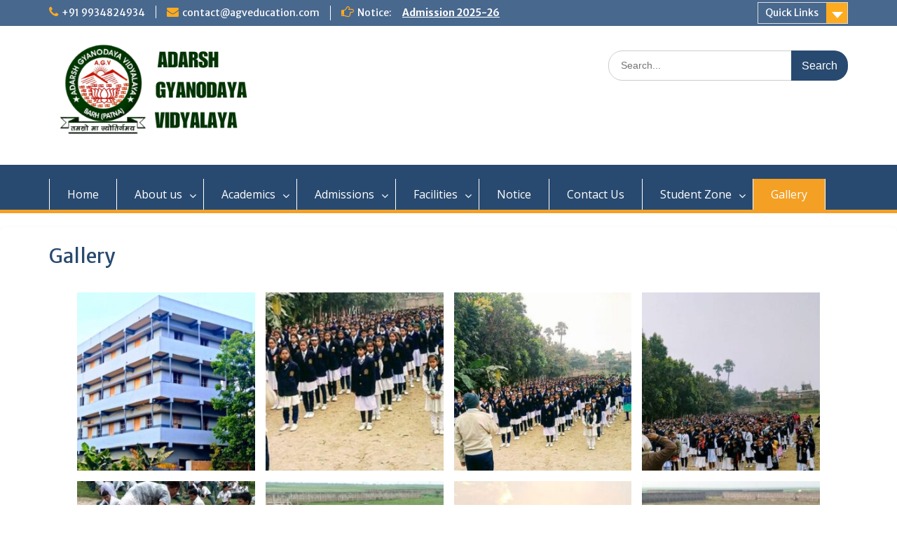

--- FILE ---
content_type: text/html; charset=UTF-8
request_url: https://agveducation.com/gallery/
body_size: 13854
content:
<!DOCTYPE html> <html lang="en"><head>
	    <meta charset="UTF-8">
    <meta name="viewport" content="width=device-width, initial-scale=1">
    <link rel="profile" href="http://gmpg.org/xfn/11">
    <link rel="pingback" href="https://agveducation.com/xmlrpc.php">
    
<title>Gallery</title>
<meta name='robots' content='max-image-preview:large' />
	<style>img:is([sizes="auto" i], [sizes^="auto," i]) { contain-intrinsic-size: 3000px 1500px }</style>
	<link rel='dns-prefetch' href='//fonts.googleapis.com' />
<link rel="alternate" type="application/rss+xml" title=" &raquo; Feed" href="https://agveducation.com/feed/" />
<link rel="alternate" type="application/rss+xml" title=" &raquo; Comments Feed" href="https://agveducation.com/comments/feed/" />
<script type="text/javascript">
/* <![CDATA[ */
window._wpemojiSettings = {"baseUrl":"https:\/\/s.w.org\/images\/core\/emoji\/15.0.3\/72x72\/","ext":".png","svgUrl":"https:\/\/s.w.org\/images\/core\/emoji\/15.0.3\/svg\/","svgExt":".svg","source":{"concatemoji":"https:\/\/agveducation.com\/wp-includes\/js\/wp-emoji-release.min.js?ver=6.7.2"}};
/*! This file is auto-generated */
!function(i,n){var o,s,e;function c(e){try{var t={supportTests:e,timestamp:(new Date).valueOf()};sessionStorage.setItem(o,JSON.stringify(t))}catch(e){}}function p(e,t,n){e.clearRect(0,0,e.canvas.width,e.canvas.height),e.fillText(t,0,0);var t=new Uint32Array(e.getImageData(0,0,e.canvas.width,e.canvas.height).data),r=(e.clearRect(0,0,e.canvas.width,e.canvas.height),e.fillText(n,0,0),new Uint32Array(e.getImageData(0,0,e.canvas.width,e.canvas.height).data));return t.every(function(e,t){return e===r[t]})}function u(e,t,n){switch(t){case"flag":return n(e,"\ud83c\udff3\ufe0f\u200d\u26a7\ufe0f","\ud83c\udff3\ufe0f\u200b\u26a7\ufe0f")?!1:!n(e,"\ud83c\uddfa\ud83c\uddf3","\ud83c\uddfa\u200b\ud83c\uddf3")&&!n(e,"\ud83c\udff4\udb40\udc67\udb40\udc62\udb40\udc65\udb40\udc6e\udb40\udc67\udb40\udc7f","\ud83c\udff4\u200b\udb40\udc67\u200b\udb40\udc62\u200b\udb40\udc65\u200b\udb40\udc6e\u200b\udb40\udc67\u200b\udb40\udc7f");case"emoji":return!n(e,"\ud83d\udc26\u200d\u2b1b","\ud83d\udc26\u200b\u2b1b")}return!1}function f(e,t,n){var r="undefined"!=typeof WorkerGlobalScope&&self instanceof WorkerGlobalScope?new OffscreenCanvas(300,150):i.createElement("canvas"),a=r.getContext("2d",{willReadFrequently:!0}),o=(a.textBaseline="top",a.font="600 32px Arial",{});return e.forEach(function(e){o[e]=t(a,e,n)}),o}function t(e){var t=i.createElement("script");t.src=e,t.defer=!0,i.head.appendChild(t)}"undefined"!=typeof Promise&&(o="wpEmojiSettingsSupports",s=["flag","emoji"],n.supports={everything:!0,everythingExceptFlag:!0},e=new Promise(function(e){i.addEventListener("DOMContentLoaded",e,{once:!0})}),new Promise(function(t){var n=function(){try{var e=JSON.parse(sessionStorage.getItem(o));if("object"==typeof e&&"number"==typeof e.timestamp&&(new Date).valueOf()<e.timestamp+604800&&"object"==typeof e.supportTests)return e.supportTests}catch(e){}return null}();if(!n){if("undefined"!=typeof Worker&&"undefined"!=typeof OffscreenCanvas&&"undefined"!=typeof URL&&URL.createObjectURL&&"undefined"!=typeof Blob)try{var e="postMessage("+f.toString()+"("+[JSON.stringify(s),u.toString(),p.toString()].join(",")+"));",r=new Blob([e],{type:"text/javascript"}),a=new Worker(URL.createObjectURL(r),{name:"wpTestEmojiSupports"});return void(a.onmessage=function(e){c(n=e.data),a.terminate(),t(n)})}catch(e){}c(n=f(s,u,p))}t(n)}).then(function(e){for(var t in e)n.supports[t]=e[t],n.supports.everything=n.supports.everything&&n.supports[t],"flag"!==t&&(n.supports.everythingExceptFlag=n.supports.everythingExceptFlag&&n.supports[t]);n.supports.everythingExceptFlag=n.supports.everythingExceptFlag&&!n.supports.flag,n.DOMReady=!1,n.readyCallback=function(){n.DOMReady=!0}}).then(function(){return e}).then(function(){var e;n.supports.everything||(n.readyCallback(),(e=n.source||{}).concatemoji?t(e.concatemoji):e.wpemoji&&e.twemoji&&(t(e.twemoji),t(e.wpemoji)))}))}((window,document),window._wpemojiSettings);
/* ]]> */
</script>
<style id='wp-emoji-styles-inline-css' type='text/css'>

	img.wp-smiley, img.emoji {
		display: inline !important;
		border: none !important;
		box-shadow: none !important;
		height: 1em !important;
		width: 1em !important;
		margin: 0 0.07em !important;
		vertical-align: -0.1em !important;
		background: none !important;
		padding: 0 !important;
	}
</style>
<style id='classic-theme-styles-inline-css' type='text/css'>
/*! This file is auto-generated */
.wp-block-button__link{color:#fff;background-color:#32373c;border-radius:9999px;box-shadow:none;text-decoration:none;padding:calc(.667em + 2px) calc(1.333em + 2px);font-size:1.125em}.wp-block-file__button{background:#32373c;color:#fff;text-decoration:none}
</style>
<style id='global-styles-inline-css' type='text/css'>
:root{--wp--preset--aspect-ratio--square: 1;--wp--preset--aspect-ratio--4-3: 4/3;--wp--preset--aspect-ratio--3-4: 3/4;--wp--preset--aspect-ratio--3-2: 3/2;--wp--preset--aspect-ratio--2-3: 2/3;--wp--preset--aspect-ratio--16-9: 16/9;--wp--preset--aspect-ratio--9-16: 9/16;--wp--preset--color--black: #000;--wp--preset--color--cyan-bluish-gray: #abb8c3;--wp--preset--color--white: #ffffff;--wp--preset--color--pale-pink: #f78da7;--wp--preset--color--vivid-red: #cf2e2e;--wp--preset--color--luminous-vivid-orange: #ff6900;--wp--preset--color--luminous-vivid-amber: #fcb900;--wp--preset--color--light-green-cyan: #7bdcb5;--wp--preset--color--vivid-green-cyan: #00d084;--wp--preset--color--pale-cyan-blue: #8ed1fc;--wp--preset--color--vivid-cyan-blue: #0693e3;--wp--preset--color--vivid-purple: #9b51e0;--wp--preset--color--gray: #666666;--wp--preset--color--light-gray: #f3f3f3;--wp--preset--color--dark-gray: #222222;--wp--preset--color--blue: #294a70;--wp--preset--color--dark-blue: #15305b;--wp--preset--color--navy-blue: #00387d;--wp--preset--color--sky-blue: #49688e;--wp--preset--color--light-blue: #6081a7;--wp--preset--color--yellow: #f4a024;--wp--preset--color--dark-yellow: #ffab1f;--wp--preset--color--red: #e4572e;--wp--preset--color--green: #54b77e;--wp--preset--gradient--vivid-cyan-blue-to-vivid-purple: linear-gradient(135deg,rgba(6,147,227,1) 0%,rgb(155,81,224) 100%);--wp--preset--gradient--light-green-cyan-to-vivid-green-cyan: linear-gradient(135deg,rgb(122,220,180) 0%,rgb(0,208,130) 100%);--wp--preset--gradient--luminous-vivid-amber-to-luminous-vivid-orange: linear-gradient(135deg,rgba(252,185,0,1) 0%,rgba(255,105,0,1) 100%);--wp--preset--gradient--luminous-vivid-orange-to-vivid-red: linear-gradient(135deg,rgba(255,105,0,1) 0%,rgb(207,46,46) 100%);--wp--preset--gradient--very-light-gray-to-cyan-bluish-gray: linear-gradient(135deg,rgb(238,238,238) 0%,rgb(169,184,195) 100%);--wp--preset--gradient--cool-to-warm-spectrum: linear-gradient(135deg,rgb(74,234,220) 0%,rgb(151,120,209) 20%,rgb(207,42,186) 40%,rgb(238,44,130) 60%,rgb(251,105,98) 80%,rgb(254,248,76) 100%);--wp--preset--gradient--blush-light-purple: linear-gradient(135deg,rgb(255,206,236) 0%,rgb(152,150,240) 100%);--wp--preset--gradient--blush-bordeaux: linear-gradient(135deg,rgb(254,205,165) 0%,rgb(254,45,45) 50%,rgb(107,0,62) 100%);--wp--preset--gradient--luminous-dusk: linear-gradient(135deg,rgb(255,203,112) 0%,rgb(199,81,192) 50%,rgb(65,88,208) 100%);--wp--preset--gradient--pale-ocean: linear-gradient(135deg,rgb(255,245,203) 0%,rgb(182,227,212) 50%,rgb(51,167,181) 100%);--wp--preset--gradient--electric-grass: linear-gradient(135deg,rgb(202,248,128) 0%,rgb(113,206,126) 100%);--wp--preset--gradient--midnight: linear-gradient(135deg,rgb(2,3,129) 0%,rgb(40,116,252) 100%);--wp--preset--font-size--small: 13px;--wp--preset--font-size--medium: 20px;--wp--preset--font-size--large: 28px;--wp--preset--font-size--x-large: 42px;--wp--preset--font-size--normal: 16px;--wp--preset--font-size--huge: 32px;--wp--preset--spacing--20: 0.44rem;--wp--preset--spacing--30: 0.67rem;--wp--preset--spacing--40: 1rem;--wp--preset--spacing--50: 1.5rem;--wp--preset--spacing--60: 2.25rem;--wp--preset--spacing--70: 3.38rem;--wp--preset--spacing--80: 5.06rem;--wp--preset--shadow--natural: 6px 6px 9px rgba(0, 0, 0, 0.2);--wp--preset--shadow--deep: 12px 12px 50px rgba(0, 0, 0, 0.4);--wp--preset--shadow--sharp: 6px 6px 0px rgba(0, 0, 0, 0.2);--wp--preset--shadow--outlined: 6px 6px 0px -3px rgba(255, 255, 255, 1), 6px 6px rgba(0, 0, 0, 1);--wp--preset--shadow--crisp: 6px 6px 0px rgba(0, 0, 0, 1);}:where(.is-layout-flex){gap: 0.5em;}:where(.is-layout-grid){gap: 0.5em;}body .is-layout-flex{display: flex;}.is-layout-flex{flex-wrap: wrap;align-items: center;}.is-layout-flex > :is(*, div){margin: 0;}body .is-layout-grid{display: grid;}.is-layout-grid > :is(*, div){margin: 0;}:where(.wp-block-columns.is-layout-flex){gap: 2em;}:where(.wp-block-columns.is-layout-grid){gap: 2em;}:where(.wp-block-post-template.is-layout-flex){gap: 1.25em;}:where(.wp-block-post-template.is-layout-grid){gap: 1.25em;}.has-black-color{color: var(--wp--preset--color--black) !important;}.has-cyan-bluish-gray-color{color: var(--wp--preset--color--cyan-bluish-gray) !important;}.has-white-color{color: var(--wp--preset--color--white) !important;}.has-pale-pink-color{color: var(--wp--preset--color--pale-pink) !important;}.has-vivid-red-color{color: var(--wp--preset--color--vivid-red) !important;}.has-luminous-vivid-orange-color{color: var(--wp--preset--color--luminous-vivid-orange) !important;}.has-luminous-vivid-amber-color{color: var(--wp--preset--color--luminous-vivid-amber) !important;}.has-light-green-cyan-color{color: var(--wp--preset--color--light-green-cyan) !important;}.has-vivid-green-cyan-color{color: var(--wp--preset--color--vivid-green-cyan) !important;}.has-pale-cyan-blue-color{color: var(--wp--preset--color--pale-cyan-blue) !important;}.has-vivid-cyan-blue-color{color: var(--wp--preset--color--vivid-cyan-blue) !important;}.has-vivid-purple-color{color: var(--wp--preset--color--vivid-purple) !important;}.has-black-background-color{background-color: var(--wp--preset--color--black) !important;}.has-cyan-bluish-gray-background-color{background-color: var(--wp--preset--color--cyan-bluish-gray) !important;}.has-white-background-color{background-color: var(--wp--preset--color--white) !important;}.has-pale-pink-background-color{background-color: var(--wp--preset--color--pale-pink) !important;}.has-vivid-red-background-color{background-color: var(--wp--preset--color--vivid-red) !important;}.has-luminous-vivid-orange-background-color{background-color: var(--wp--preset--color--luminous-vivid-orange) !important;}.has-luminous-vivid-amber-background-color{background-color: var(--wp--preset--color--luminous-vivid-amber) !important;}.has-light-green-cyan-background-color{background-color: var(--wp--preset--color--light-green-cyan) !important;}.has-vivid-green-cyan-background-color{background-color: var(--wp--preset--color--vivid-green-cyan) !important;}.has-pale-cyan-blue-background-color{background-color: var(--wp--preset--color--pale-cyan-blue) !important;}.has-vivid-cyan-blue-background-color{background-color: var(--wp--preset--color--vivid-cyan-blue) !important;}.has-vivid-purple-background-color{background-color: var(--wp--preset--color--vivid-purple) !important;}.has-black-border-color{border-color: var(--wp--preset--color--black) !important;}.has-cyan-bluish-gray-border-color{border-color: var(--wp--preset--color--cyan-bluish-gray) !important;}.has-white-border-color{border-color: var(--wp--preset--color--white) !important;}.has-pale-pink-border-color{border-color: var(--wp--preset--color--pale-pink) !important;}.has-vivid-red-border-color{border-color: var(--wp--preset--color--vivid-red) !important;}.has-luminous-vivid-orange-border-color{border-color: var(--wp--preset--color--luminous-vivid-orange) !important;}.has-luminous-vivid-amber-border-color{border-color: var(--wp--preset--color--luminous-vivid-amber) !important;}.has-light-green-cyan-border-color{border-color: var(--wp--preset--color--light-green-cyan) !important;}.has-vivid-green-cyan-border-color{border-color: var(--wp--preset--color--vivid-green-cyan) !important;}.has-pale-cyan-blue-border-color{border-color: var(--wp--preset--color--pale-cyan-blue) !important;}.has-vivid-cyan-blue-border-color{border-color: var(--wp--preset--color--vivid-cyan-blue) !important;}.has-vivid-purple-border-color{border-color: var(--wp--preset--color--vivid-purple) !important;}.has-vivid-cyan-blue-to-vivid-purple-gradient-background{background: var(--wp--preset--gradient--vivid-cyan-blue-to-vivid-purple) !important;}.has-light-green-cyan-to-vivid-green-cyan-gradient-background{background: var(--wp--preset--gradient--light-green-cyan-to-vivid-green-cyan) !important;}.has-luminous-vivid-amber-to-luminous-vivid-orange-gradient-background{background: var(--wp--preset--gradient--luminous-vivid-amber-to-luminous-vivid-orange) !important;}.has-luminous-vivid-orange-to-vivid-red-gradient-background{background: var(--wp--preset--gradient--luminous-vivid-orange-to-vivid-red) !important;}.has-very-light-gray-to-cyan-bluish-gray-gradient-background{background: var(--wp--preset--gradient--very-light-gray-to-cyan-bluish-gray) !important;}.has-cool-to-warm-spectrum-gradient-background{background: var(--wp--preset--gradient--cool-to-warm-spectrum) !important;}.has-blush-light-purple-gradient-background{background: var(--wp--preset--gradient--blush-light-purple) !important;}.has-blush-bordeaux-gradient-background{background: var(--wp--preset--gradient--blush-bordeaux) !important;}.has-luminous-dusk-gradient-background{background: var(--wp--preset--gradient--luminous-dusk) !important;}.has-pale-ocean-gradient-background{background: var(--wp--preset--gradient--pale-ocean) !important;}.has-electric-grass-gradient-background{background: var(--wp--preset--gradient--electric-grass) !important;}.has-midnight-gradient-background{background: var(--wp--preset--gradient--midnight) !important;}.has-small-font-size{font-size: var(--wp--preset--font-size--small) !important;}.has-medium-font-size{font-size: var(--wp--preset--font-size--medium) !important;}.has-large-font-size{font-size: var(--wp--preset--font-size--large) !important;}.has-x-large-font-size{font-size: var(--wp--preset--font-size--x-large) !important;}
:where(.wp-block-post-template.is-layout-flex){gap: 1.25em;}:where(.wp-block-post-template.is-layout-grid){gap: 1.25em;}
:where(.wp-block-columns.is-layout-flex){gap: 2em;}:where(.wp-block-columns.is-layout-grid){gap: 2em;}
:root :where(.wp-block-pullquote){font-size: 1.5em;line-height: 1.6;}
</style>
<link rel='stylesheet' id='embedpress-style-css' href='https://agveducation.com/wp-content/plugins/embedpress/assets/css/embedpress.css?ver=6.7.2' type='text/css' media='all' />
<link rel='stylesheet' id='fontawesome-css' href='https://agveducation.com/wp-content/themes/education-hub/third-party/font-awesome/css/font-awesome.min.css?ver=4.7.0' type='text/css' media='all' />
<link rel='stylesheet' id='education-hub-google-fonts-css' href='//fonts.googleapis.com/css?family=Open+Sans%3A600%2C400%2C400italic%2C300%2C100%2C700%7CMerriweather+Sans%3A400%2C700&#038;ver=6.7.2' type='text/css' media='all' />
<link rel='stylesheet' id='education-hub-style-css' href='https://agveducation.com/wp-content/themes/education-hub/style.css?ver=2.7.1' type='text/css' media='all' />
<link rel='stylesheet' id='education-hub-block-style-css' href='https://agveducation.com/wp-content/themes/education-hub/css/blocks.css?ver=20201208' type='text/css' media='all' />
<link rel='stylesheet' id='dflip-style-css' href='https://agveducation.com/wp-content/plugins/3d-flipbook-dflip-lite/assets/css/dflip.min.css?ver=2.3.75' type='text/css' media='all' />
<style id='akismet-widget-style-inline-css' type='text/css'>

			.a-stats {
				--akismet-color-mid-green: #357b49;
				--akismet-color-white: #fff;
				--akismet-color-light-grey: #f6f7f7;

				max-width: 350px;
				width: auto;
			}

			.a-stats * {
				all: unset;
				box-sizing: border-box;
			}

			.a-stats strong {
				font-weight: 600;
			}

			.a-stats a.a-stats__link,
			.a-stats a.a-stats__link:visited,
			.a-stats a.a-stats__link:active {
				background: var(--akismet-color-mid-green);
				border: none;
				box-shadow: none;
				border-radius: 8px;
				color: var(--akismet-color-white);
				cursor: pointer;
				display: block;
				font-family: -apple-system, BlinkMacSystemFont, 'Segoe UI', 'Roboto', 'Oxygen-Sans', 'Ubuntu', 'Cantarell', 'Helvetica Neue', sans-serif;
				font-weight: 500;
				padding: 12px;
				text-align: center;
				text-decoration: none;
				transition: all 0.2s ease;
			}

			/* Extra specificity to deal with TwentyTwentyOne focus style */
			.widget .a-stats a.a-stats__link:focus {
				background: var(--akismet-color-mid-green);
				color: var(--akismet-color-white);
				text-decoration: none;
			}

			.a-stats a.a-stats__link:hover {
				filter: brightness(110%);
				box-shadow: 0 4px 12px rgba(0, 0, 0, 0.06), 0 0 2px rgba(0, 0, 0, 0.16);
			}

			.a-stats .count {
				color: var(--akismet-color-white);
				display: block;
				font-size: 1.5em;
				line-height: 1.4;
				padding: 0 13px;
				white-space: nowrap;
			}
		
</style>
<link rel='stylesheet' id='dashicons-css' href='https://agveducation.com/wp-includes/css/dashicons.min.css?ver=6.7.2' type='text/css' media='all' />
<link rel='stylesheet' id='elementor-icons-css' href='https://agveducation.com/wp-content/plugins/elementor/assets/lib/eicons/css/elementor-icons.min.css?ver=5.34.0' type='text/css' media='all' />
<link rel='stylesheet' id='elementor-frontend-css' href='https://agveducation.com/wp-content/plugins/elementor/assets/css/frontend.min.css?ver=3.26.5' type='text/css' media='all' />
<link rel='stylesheet' id='elementor-post-384-css' href='https://agveducation.com/wp-content/uploads/elementor/css/post-384.css?ver=1737024413' type='text/css' media='all' />
<link rel='stylesheet' id='swiper-css' href='https://agveducation.com/wp-content/plugins/elementor/assets/lib/swiper/v8/css/swiper.min.css?ver=8.4.5' type='text/css' media='all' />
<link rel='stylesheet' id='e-swiper-css' href='https://agveducation.com/wp-content/plugins/elementor/assets/css/conditionals/e-swiper.min.css?ver=3.26.5' type='text/css' media='all' />
<link rel='stylesheet' id='widget-image-gallery-css' href='https://agveducation.com/wp-content/plugins/elementor/assets/css/widget-image-gallery.min.css?ver=3.26.5' type='text/css' media='all' />
<link rel='stylesheet' id='widget-heading-css' href='https://agveducation.com/wp-content/plugins/elementor/assets/css/widget-heading.min.css?ver=3.26.5' type='text/css' media='all' />
<link rel='stylesheet' id='widget-video-css' href='https://agveducation.com/wp-content/plugins/elementor/assets/css/widget-video.min.css?ver=3.26.5' type='text/css' media='all' />
<link rel='stylesheet' id='elementor-post-756-css' href='https://agveducation.com/wp-content/uploads/elementor/css/post-756.css?ver=1737040054' type='text/css' media='all' />
<link rel='stylesheet' id='google-fonts-1-css' href='https://fonts.googleapis.com/css?family=Roboto%3A100%2C100italic%2C200%2C200italic%2C300%2C300italic%2C400%2C400italic%2C500%2C500italic%2C600%2C600italic%2C700%2C700italic%2C800%2C800italic%2C900%2C900italic%7CRoboto+Slab%3A100%2C100italic%2C200%2C200italic%2C300%2C300italic%2C400%2C400italic%2C500%2C500italic%2C600%2C600italic%2C700%2C700italic%2C800%2C800italic%2C900%2C900italic&#038;display=auto&#038;ver=6.7.2' type='text/css' media='all' />
<link rel="preconnect" href="https://fonts.gstatic.com/" crossorigin><!--n2css--><script type="text/javascript" src="https://agveducation.com/wp-includes/js/jquery/jquery.min.js?ver=3.7.1" id="jquery-core-js"></script>
<script type="text/javascript" src="https://agveducation.com/wp-includes/js/jquery/jquery-migrate.min.js?ver=3.4.1" id="jquery-migrate-js"></script>
<link rel="https://api.w.org/" href="https://agveducation.com/wp-json/" /><link rel="alternate" title="JSON" type="application/json" href="https://agveducation.com/wp-json/wp/v2/pages/756" /><link rel="EditURI" type="application/rsd+xml" title="RSD" href="https://agveducation.com/xmlrpc.php?rsd" />
<meta name="generator" content="WordPress 6.7.2" />
<link rel="canonical" href="https://agveducation.com/gallery/" />
<link rel='shortlink' href='https://agveducation.com/?p=756' />
<meta name="generator" content="Elementor 3.26.5; features: additional_custom_breakpoints; settings: css_print_method-external, google_font-enabled, font_display-auto">
			<style>
				.e-con.e-parent:nth-of-type(n+4):not(.e-lazyloaded):not(.e-no-lazyload),
				.e-con.e-parent:nth-of-type(n+4):not(.e-lazyloaded):not(.e-no-lazyload) * {
					background-image: none !important;
				}
				@media screen and (max-height: 1024px) {
					.e-con.e-parent:nth-of-type(n+3):not(.e-lazyloaded):not(.e-no-lazyload),
					.e-con.e-parent:nth-of-type(n+3):not(.e-lazyloaded):not(.e-no-lazyload) * {
						background-image: none !important;
					}
				}
				@media screen and (max-height: 640px) {
					.e-con.e-parent:nth-of-type(n+2):not(.e-lazyloaded):not(.e-no-lazyload),
					.e-con.e-parent:nth-of-type(n+2):not(.e-lazyloaded):not(.e-no-lazyload) * {
						background-image: none !important;
					}
				}
			</style>
			<link rel="icon" href="https://agveducation.com/wp-content/uploads/2020/08/cropped-logo-3-271x270.jpg" sizes="32x32" />
<link rel="icon" href="https://agveducation.com/wp-content/uploads/2020/08/cropped-logo-3-271x270.jpg" sizes="192x192" />
<link rel="apple-touch-icon" href="https://agveducation.com/wp-content/uploads/2020/08/cropped-logo-3-271x270.jpg" />
<meta name="msapplication-TileImage" content="https://agveducation.com/wp-content/uploads/2020/08/cropped-logo-3-271x270.jpg" />
		<style type="text/css" id="wp-custom-css">
			@keyframes flicker {
    0% { opacity: 1; color: red; }
    25% { opacity: 0.8; color: blue; }
    100% { opacity: 1; color: red; }
}

.new-ticker {
    font-weight: bold;
    animation: flicker 1s infinite;
}
/*
 * This CSS code provides styling suggestions for the provided webpage.
 * It includes a gradient background, box shadows, and a different font.
 * You can adjust the colors and values to match your preferences.
 */

/* Apply a gradient background to the entire body */
body {
    background: linear-gradient(to right, #e0eafc, #cfdef3);
    font-family: 'Open Sans', sans-serif; /* You can use a different font */
}

/* Style the main container or wrapper of the content */
.site-content {
    background-color: #ffffff; /* Use a solid background for the content area */
    box-shadow: 0 4px 8px rgba(0, 0, 0, 0.1);
    padding: 20px;
    border-radius: 8px;
    margin-top: 20px;
}

/* Style the cards or information boxes */
.info-box, .notice-box {
    background-color: #f9f9f9;
    border: 1px solid #ddd;
    border-radius: 6px;
    box-shadow: 0 2px 4px rgba(0, 0, 0, 0.05);
    padding: 15px;
    margin-bottom: 20px;
}

/* Style the header and navigation menu */
.main-header, .main-navigation {
    background-color: rgba(255, 255, 255, 0.9);
    backdrop-filter: blur(5px);
    box-shadow: 0 2px 5px rgba(0, 0, 0, 0.1);
    border-radius: 8px;
    margin-bottom: 20px;
}

/* Style the links and buttons */
a {
    color: #007bff;
    text-decoration: none;
}

a:hover {
    color: #0056b3;
    text-decoration: underline;
}

.button {
    background-color: #007bff;
    color: #ffffff;
    padding: 10px 15px;
    border-radius: 5px;
    text-transform: uppercase;
}
		</style>
		</head>

<body class="page-template-default page page-id-756 wp-custom-logo wp-embed-responsive fl-builder-lite-2-8-6-1 site-layout-fluid global-layout-no-sidebar elementor-default elementor-kit-384 elementor-page elementor-page-756">

	
	    <div id="page" class="container hfeed site">
    <a class="skip-link screen-reader-text" href="#content">Skip to content</a>
    	<div id="tophead">
		<div class="container">
			<div id="quick-contact">
									<ul>
													<li class="quick-call"><a href="tel:919934824934">+91 9934824934</a></li>
																			<li class="quick-email"><a href="mailto:contact@agveducation.com">contact@agveducation.com</a></li>
											</ul>
				
									<div class="top-news border-left">
												<span class="top-news-title">
															Notice:													</span>
																			<a href="https://agveducation.com/online-admission/">Admission 2025-26							</a>
											</div>
							</div>

							<div class="quick-links">
					<a href="#" class="links-btn">Quick Links</a>
					<ul><li class="page_item page-item-12"><a href="https://agveducation.com/about/">About us</a></li>
<li class="page_item page-item-26"><a href="https://agveducation.com/academics/">Academics</a></li>
<li class="page_item page-item-28"><a href="https://agveducation.com/admissions/">Admissions</a></li>
<li class="page_item page-item-517"><a href="https://agveducation.com/assessments/">Assessments</a></li>
<li class="page_item page-item-1564"><a href="https://agveducation.com/attendance-tracking-page/">Attendance Tracking Page</a></li>
<li class="page_item page-item-10"><a href="https://agveducation.com/blog/">Blog</a></li>
</ul>				</div>
			
							<div class="header-social-wrapper">
					<div class="widget education_hub_widget_social"></div>				</div><!-- .header-social-wrapper -->
			
		</div> <!-- .container -->
	</div><!--  #tophead -->

	<header id="masthead" class="site-header" role="banner"><div class="container">			    <div class="site-branding">

		    <a href="https://agveducation.com/" class="custom-logo-link" rel="home"><img fetchpriority="high" width="368" height="188" src="https://agveducation.com/wp-content/uploads/2025/03/cropped-Website-header-logo.png" class="custom-logo" alt="" decoding="async" srcset="https://agveducation.com/wp-content/uploads/2025/03/cropped-Website-header-logo.png 368w, https://agveducation.com/wp-content/uploads/2025/03/cropped-Website-header-logo-360x184.png 360w" sizes="(max-width: 368px) 100vw, 368px" /></a>
										        <div id="site-identity">
					            	              <p class="site-title"><a href="https://agveducation.com/" rel="home"></a></p>
	            				
					            <p class="site-description">     </p>
					        </div><!-- #site-identity -->
			
	    </div><!-- .site-branding -->

	    	    		    <div class="search-section">
		    	<form role="search" method="get" class="search-form" action="https://agveducation.com/">
	      <label>
	        <span class="screen-reader-text">Search for:</span>
	        <input type="search" class="search-field" placeholder="Search..." value="" name="s" title="Search for:" />
	      </label>
	      <input type="submit" class="search-submit" value="Search" />
	    </form>		    </div>
	    
        </div><!-- .container --></header><!-- #masthead -->    <div id="main-nav" class="clear-fix">
        <div class="container">
        <nav id="site-navigation" class="main-navigation" role="navigation">
          <button class="menu-toggle" aria-controls="primary-menu" aria-expanded="false">
          	<i class="fa fa-bars"></i>
          	<i class="fa fa-close"></i>
			Menu</button>
            <div class="wrap-menu-content">
				<div class="menu-main-container"><ul id="primary-menu" class="menu"><li id="menu-item-338" class="menu-item menu-item-type-post_type menu-item-object-page menu-item-home menu-item-338"><a href="https://agveducation.com/">Home</a></li>
<li id="menu-item-337" class="menu-item menu-item-type-post_type menu-item-object-page menu-item-has-children menu-item-337"><a href="https://agveducation.com/about/">About us</a>
<ul class="sub-menu">
	<li id="menu-item-647" class="menu-item menu-item-type-post_type menu-item-object-page menu-item-647"><a href="https://agveducation.com/about/mandatory-public-disclosure/">Mandatory Public disclosure</a></li>
</ul>
</li>
<li id="menu-item-335" class="menu-item menu-item-type-post_type menu-item-object-page menu-item-has-children menu-item-335"><a href="https://agveducation.com/academics/">Academics</a>
<ul class="sub-menu">
	<li id="menu-item-425" class="menu-item menu-item-type-post_type menu-item-object-page menu-item-425"><a href="https://agveducation.com/primary-education/">Primary Education</a></li>
	<li id="menu-item-426" class="menu-item menu-item-type-post_type menu-item-object-page menu-item-426"><a href="https://agveducation.com/secondary-education/">Secondary Education</a></li>
	<li id="menu-item-427" class="menu-item menu-item-type-post_type menu-item-object-page menu-item-427"><a href="https://agveducation.com/higher-secondary/">Higher Secondary</a></li>
	<li id="menu-item-447" class="menu-item menu-item-type-post_type menu-item-object-page menu-item-447"><a href="https://agveducation.com/curriculum-ix-xii/">Curriculum IX-XII</a></li>
</ul>
</li>
<li id="menu-item-334" class="menu-item menu-item-type-post_type menu-item-object-page menu-item-has-children menu-item-334"><a href="https://agveducation.com/admissions/">Admissions</a>
<ul class="sub-menu">
	<li id="menu-item-776" class="menu-item menu-item-type-post_type menu-item-object-page menu-item-776"><a href="https://agveducation.com/prospectus/">Prospectus</a></li>
	<li id="menu-item-777" class="menu-item menu-item-type-post_type menu-item-object-page menu-item-777"><a href="https://agveducation.com/fee-structure/">Fee Structure</a></li>
	<li id="menu-item-358" class="menu-item menu-item-type-post_type menu-item-object-page menu-item-358"><a href="https://agveducation.com/online-admission/">Online Admission</a></li>
	<li id="menu-item-359" class="menu-item menu-item-type-post_type menu-item-object-page menu-item-359"><a href="https://agveducation.com/class-xi-admission/">Class XI Admission</a></li>
</ul>
</li>
<li id="menu-item-530" class="menu-item menu-item-type-post_type menu-item-object-page menu-item-has-children menu-item-530"><a href="https://agveducation.com/facilities-infrastructure/">Facilities</a>
<ul class="sub-menu">
	<li id="menu-item-836" class="menu-item menu-item-type-post_type menu-item-object-page menu-item-836"><a href="https://agveducation.com/building-and-infrastructure/">Building &#038; Infrastructure</a></li>
	<li id="menu-item-856" class="menu-item menu-item-type-post_type menu-item-object-page menu-item-856"><a href="https://agveducation.com/classroom-laboratory/">Classroom &#038; Laboratory</a></li>
	<li id="menu-item-855" class="menu-item menu-item-type-post_type menu-item-object-page menu-item-855"><a href="https://agveducation.com/library-computer-lab/">Library &#038; Computer Lab</a></li>
	<li id="menu-item-837" class="menu-item menu-item-type-post_type menu-item-object-page menu-item-837"><a href="https://agveducation.com/transport-facilities/">Transport facilities</a></li>
	<li id="menu-item-854" class="menu-item menu-item-type-post_type menu-item-object-page menu-item-854"><a href="https://agveducation.com/sports-co-curricular-activities/">Sports &#038; Co-curricular Activities</a></li>
</ul>
</li>
<li id="menu-item-336" class="menu-item menu-item-type-post_type menu-item-object-page menu-item-336"><a href="https://agveducation.com/notice/">Notice</a></li>
<li id="menu-item-340" class="menu-item menu-item-type-post_type menu-item-object-page menu-item-340"><a href="https://agveducation.com/contact-us/">Contact Us</a></li>
<li id="menu-item-513" class="menu-item menu-item-type-post_type menu-item-object-page menu-item-has-children menu-item-513"><a href="https://agveducation.com/student-zone/">Student Zone</a>
<ul class="sub-menu">
	<li id="menu-item-515" class="menu-item menu-item-type-post_type menu-item-object-page menu-item-515"><a href="https://agveducation.com/?page_id=510">Online class Link</a></li>
	<li id="menu-item-516" class="menu-item menu-item-type-post_type menu-item-object-page menu-item-516"><a href="https://agveducation.com/?page_id=508">Assignments/Project.</a></li>
	<li id="menu-item-522" class="menu-item menu-item-type-post_type menu-item-object-page menu-item-522"><a href="https://agveducation.com/assessments/">Assessments</a></li>
	<li id="menu-item-523" class="menu-item menu-item-type-post_type menu-item-object-page menu-item-523"><a href="https://agveducation.com/results/">Results</a></li>
	<li id="menu-item-529" class="menu-item menu-item-type-post_type menu-item-object-page menu-item-529"><a href="https://agveducation.com/student-login/">Student Login</a></li>
	<li id="menu-item-754" class="menu-item menu-item-type-post_type menu-item-object-page menu-item-754"><a href="https://agveducation.com/e-resource/">E-Resource</a></li>
	<li id="menu-item-1328" class="menu-item menu-item-type-post_type menu-item-object-page menu-item-1328"><a href="https://agveducation.com/student-zone/tc-students/">TC Students</a></li>
	<li id="menu-item-1499" class="menu-item menu-item-type-post_type menu-item-object-page menu-item-1499"><a href="https://agveducation.com/online-fee-payment-portal/">Online Fee Payment Portal</a></li>
</ul>
</li>
<li id="menu-item-764" class="menu-item menu-item-type-post_type menu-item-object-page current-menu-item page_item page-item-756 current_page_item menu-item-764"><a href="https://agveducation.com/gallery/" aria-current="page">Gallery</a></li>
</ul></div>            </div><!-- .menu-content -->
        </nav><!-- #site-navigation -->
       </div> <!-- .container -->
    </div> <!-- #main-nav -->
    
	<div id="content" class="site-content"><div class="container"><div class="inner-wrapper">    

	<div id="primary" class="content-area">
		<main id="main" class="site-main" role="main">

			
				
<article id="post-756" class="post-756 page type-page status-publish hentry">
	<header class="entry-header">
		<h1 class="entry-title">Gallery</h1>	</header><!-- .entry-header -->

	<div class="entry-content">
    				<div data-elementor-type="wp-page" data-elementor-id="756" class="elementor elementor-756">
						<section class="elementor-section elementor-top-section elementor-element elementor-element-d0ae6d8 elementor-section-boxed elementor-section-height-default elementor-section-height-default" data-id="d0ae6d8" data-element_type="section">
						<div class="elementor-container elementor-column-gap-default">
					<div class="elementor-column elementor-col-100 elementor-top-column elementor-element elementor-element-c1ec1fc" data-id="c1ec1fc" data-element_type="column">
			<div class="elementor-widget-wrap elementor-element-populated">
						<div class="elementor-element elementor-element-e81803f gallery-spacing-custom elementor-widget elementor-widget-image-gallery" data-id="e81803f" data-element_type="widget" data-widget_type="image-gallery.default">
				<div class="elementor-widget-container">
							<div class="elementor-image-gallery">
			<div id='gallery-1' class='gallery galleryid-756 gallery-columns-4 gallery-size-thumbnail'><figure class='gallery-item'>
			<div class='gallery-icon landscape'>
				<a data-elementor-open-lightbox="yes" data-elementor-lightbox-slideshow="e81803f" data-elementor-lightbox-title="IMG_20210417_132657" data-e-action-hash="#elementor-action%3Aaction%3Dlightbox%26settings%3DeyJpZCI6NTY3LCJ1cmwiOiJodHRwczpcL1wvYWd2ZWR1Y2F0aW9uLmNvbVwvd3AtY29udGVudFwvdXBsb2Fkc1wvMjAyMVwvMDRcL0lNR18yMDIxMDQxN18xMzI2NTcuanBnIiwic2xpZGVzaG93IjoiZTgxODAzZiJ9" href='https://agveducation.com/wp-content/uploads/2021/04/IMG_20210417_132657.jpg'><img decoding="async" width="280" height="280" src="https://agveducation.com/wp-content/uploads/2021/04/IMG_20210417_132657-280x280.jpg" class="attachment-thumbnail size-thumbnail" alt="" /></a>
			</div></figure><figure class='gallery-item'>
			<div class='gallery-icon landscape'>
				<a data-elementor-open-lightbox="yes" data-elementor-lightbox-slideshow="e81803f" data-elementor-lightbox-title="cropped-schoolindependence1.jpeg" data-e-action-hash="#elementor-action%3Aaction%3Dlightbox%26settings%3DeyJpZCI6NDAyLCJ1cmwiOiJodHRwczpcL1wvYWd2ZWR1Y2F0aW9uLmNvbVwvd3AtY29udGVudFwvdXBsb2Fkc1wvc2xpZGVyMlwvY3JvcHBlZC1zY2hvb2xpbmRlcGVuZGVuY2UxLmpwZWciLCJzbGlkZXNob3ciOiJlODE4MDNmIn0%3D" href='https://agveducation.com/wp-content/uploads/slider2/cropped-schoolindependence1.jpeg'><img decoding="async" width="280" height="280" src="https://agveducation.com/wp-content/uploads/slider2/cropped-schoolindependence1-280x280.jpeg" class="attachment-thumbnail size-thumbnail" alt="" /></a>
			</div></figure><figure class='gallery-item'>
			<div class='gallery-icon landscape'>
				<a data-elementor-open-lightbox="yes" data-elementor-lightbox-slideshow="e81803f" data-elementor-lightbox-title="schoolindependence1" data-e-action-hash="#elementor-action%3Aaction%3Dlightbox%26settings%3DeyJpZCI6MzkwLCJ1cmwiOiJodHRwczpcL1wvYWd2ZWR1Y2F0aW9uLmNvbVwvd3AtY29udGVudFwvdXBsb2Fkc1wvc2xpZGVyMlwvc2Nob29saW5kZXBlbmRlbmNlMS5qcGVnIiwic2xpZGVzaG93IjoiZTgxODAzZiJ9" href='https://agveducation.com/wp-content/uploads/slider2/schoolindependence1.jpeg'><img loading="lazy" decoding="async" width="280" height="280" src="https://agveducation.com/wp-content/uploads/slider2/schoolindependence1-280x280.jpeg" class="attachment-thumbnail size-thumbnail" alt="" srcset="https://agveducation.com/wp-content/uploads/slider2/schoolindependence1-280x280.jpeg 280w, https://agveducation.com/wp-content/uploads/slider2/schoolindependence1-150x150.jpeg 150w" sizes="(max-width: 280px) 100vw, 280px" /></a>
			</div></figure><figure class='gallery-item'>
			<div class='gallery-icon landscape'>
				<a data-elementor-open-lightbox="yes" data-elementor-lightbox-slideshow="e81803f" data-elementor-lightbox-title="school independence day" data-e-action-hash="#elementor-action%3Aaction%3Dlightbox%26settings%3DeyJpZCI6MzQ1LCJ1cmwiOiJodHRwczpcL1wvYWd2ZWR1Y2F0aW9uLmNvbVwvd3AtY29udGVudFwvdXBsb2Fkc1wvMjAyMFwvMDhcL3NjaG9vbC1pbmRlcGVuZGVuY2UtZGF5LmpwZyIsInNsaWRlc2hvdyI6ImU4MTgwM2YifQ%3D%3D" href='https://agveducation.com/wp-content/uploads/2020/08/school-independence-day.jpg'><img loading="lazy" decoding="async" width="280" height="280" src="https://agveducation.com/wp-content/uploads/2020/08/school-independence-day-280x280.jpg" class="attachment-thumbnail size-thumbnail" alt="" /></a>
			</div></figure><figure class='gallery-item'>
			<div class='gallery-icon landscape'>
				<a data-elementor-open-lightbox="yes" data-elementor-lightbox-slideshow="e81803f" data-elementor-lightbox-title="school 2" data-e-action-hash="#elementor-action%3Aaction%3Dlightbox%26settings%3DeyJpZCI6MzQzLCJ1cmwiOiJodHRwczpcL1wvYWd2ZWR1Y2F0aW9uLmNvbVwvd3AtY29udGVudFwvdXBsb2Fkc1wvMjAyMFwvMDhcL3NjaG9vbC0yLmpwZyIsInNsaWRlc2hvdyI6ImU4MTgwM2YifQ%3D%3D" href='https://agveducation.com/wp-content/uploads/2020/08/school-2.jpg'><img loading="lazy" decoding="async" width="280" height="280" src="https://agveducation.com/wp-content/uploads/2020/08/school-2-280x280.jpg" class="attachment-thumbnail size-thumbnail" alt="" /></a>
			</div></figure><figure class='gallery-item'>
			<div class='gallery-icon landscape'>
				<a data-elementor-open-lightbox="yes" data-elementor-lightbox-slideshow="e81803f" data-elementor-lightbox-title="IMG_20190815_111320991_HDR" data-e-action-hash="#elementor-action%3Aaction%3Dlightbox%26settings%3DeyJpZCI6ODAxLCJ1cmwiOiJodHRwczpcL1wvYWd2ZWR1Y2F0aW9uLmNvbVwvd3AtY29udGVudFwvdXBsb2Fkc1wvMjAyMlwvMDJcL0lNR18yMDE5MDgxNV8xMTEzMjA5OTFfSERSLXNjYWxlZC5qcGciLCJzbGlkZXNob3ciOiJlODE4MDNmIn0%3D" data-elementor-lightbox-description="Independence Day 2019" href='https://agveducation.com/wp-content/uploads/2022/02/IMG_20190815_111320991_HDR-scaled.jpg'><img loading="lazy" decoding="async" width="280" height="280" src="https://agveducation.com/wp-content/uploads/2022/02/IMG_20190815_111320991_HDR-280x280.jpg" class="attachment-thumbnail size-thumbnail" alt="15 Aug 2019" aria-describedby="gallery-1-801" /></a>
			</div>
				<figcaption class='wp-caption-text gallery-caption' id='gallery-1-801'>
				Independence Day 2019
				</figcaption></figure><figure class='gallery-item'>
			<div class='gallery-icon landscape'>
				<a data-elementor-open-lightbox="yes" data-elementor-lightbox-slideshow="e81803f" data-elementor-lightbox-title="IMG_20220203_231312_343" data-e-action-hash="#elementor-action%3Aaction%3Dlightbox%26settings%3DeyJpZCI6Nzk4LCJ1cmwiOiJodHRwczpcL1wvYWd2ZWR1Y2F0aW9uLmNvbVwvd3AtY29udGVudFwvdXBsb2Fkc1wvMjAyMlwvMDJcL0lNR18yMDIyMDIwM18yMzEzMTJfMzQzLWUxNjQzOTExNTMzMzg4LmpwZyIsInNsaWRlc2hvdyI6ImU4MTgwM2YifQ%3D%3D" data-elementor-lightbox-description="Independence Day 2019" href='https://agveducation.com/wp-content/uploads/2022/02/IMG_20220203_231312_343-e1643911533388.jpg'><img loading="lazy" decoding="async" width="280" height="280" src="https://agveducation.com/wp-content/uploads/2022/02/IMG_20220203_231312_343-e1643911533388-280x280.jpg" class="attachment-thumbnail size-thumbnail" alt="" /></a>
			</div></figure><figure class='gallery-item'>
			<div class='gallery-icon landscape'>
				<a data-elementor-open-lightbox="yes" data-elementor-lightbox-slideshow="e81803f" data-elementor-lightbox-title="IMG_20200126_103621813_HDR" data-e-action-hash="#elementor-action%3Aaction%3Dlightbox%26settings%3DeyJpZCI6ODAyLCJ1cmwiOiJodHRwczpcL1wvYWd2ZWR1Y2F0aW9uLmNvbVwvd3AtY29udGVudFwvdXBsb2Fkc1wvMjAyMlwvMDJcL0lNR18yMDIwMDEyNl8xMDM2MjE4MTNfSERSLXNjYWxlZC5qcGciLCJzbGlkZXNob3ciOiJlODE4MDNmIn0%3D" data-elementor-lightbox-description="Republic Day 2020" href='https://agveducation.com/wp-content/uploads/2022/02/IMG_20200126_103621813_HDR-scaled.jpg'><img loading="lazy" decoding="async" width="280" height="280" src="https://agveducation.com/wp-content/uploads/2022/02/IMG_20200126_103621813_HDR-280x280.jpg" class="attachment-thumbnail size-thumbnail" alt="26 Jan 2020" aria-describedby="gallery-1-802" /></a>
			</div>
				<figcaption class='wp-caption-text gallery-caption' id='gallery-1-802'>
				Republic Day 2020
				</figcaption></figure><figure class='gallery-item'>
			<div class='gallery-icon landscape'>
				<a data-elementor-open-lightbox="yes" data-elementor-lightbox-slideshow="e81803f" data-elementor-lightbox-title="IMG_20220308_095446" data-e-action-hash="#elementor-action%3Aaction%3Dlightbox%26settings%3DeyJpZCI6MTA0MSwidXJsIjoiaHR0cHM6XC9cL2FndmVkdWNhdGlvbi5jb21cL3dwLWNvbnRlbnRcL3VwbG9hZHNcLzIwMjJcLzAzXC9JTUdfMjAyMjAzMDhfMDk1NDQ2LXNjYWxlZC5qcGciLCJzbGlkZXNob3ciOiJlODE4MDNmIn0%3D" data-elementor-lightbox-description="Republic Day 2020" href='https://agveducation.com/wp-content/uploads/2022/03/IMG_20220308_095446-scaled.jpg'><img loading="lazy" decoding="async" width="280" height="157" src="https://agveducation.com/wp-content/uploads/2022/03/IMG_20220308_095446-scaled.jpg" class="attachment-thumbnail size-thumbnail" alt="" aria-describedby="gallery-1-1041" srcset="https://agveducation.com/wp-content/uploads/2022/03/IMG_20220308_095446-scaled.jpg 2560w, https://agveducation.com/wp-content/uploads/2022/03/IMG_20220308_095446-711x400.jpg 711w" sizes="(max-width: 280px) 100vw, 280px" /></a>
			</div>
				<figcaption class='wp-caption-text gallery-caption' id='gallery-1-1041'>
				Practical Class X
				</figcaption></figure><figure class='gallery-item'>
			<div class='gallery-icon landscape'>
				<a data-elementor-open-lightbox="yes" data-elementor-lightbox-slideshow="e81803f" data-elementor-lightbox-title="IMG_20220308_093420" data-e-action-hash="#elementor-action%3Aaction%3Dlightbox%26settings%3DeyJpZCI6MTA0MiwidXJsIjoiaHR0cHM6XC9cL2FndmVkdWNhdGlvbi5jb21cL3dwLWNvbnRlbnRcL3VwbG9hZHNcLzIwMjJcLzAzXC9JTUdfMjAyMjAzMDhfMDkzNDIwLXNjYWxlZC5qcGciLCJzbGlkZXNob3ciOiJlODE4MDNmIn0%3D" data-elementor-lightbox-description="Republic Day 2020" href='https://agveducation.com/wp-content/uploads/2022/03/IMG_20220308_093420-scaled.jpg'><img loading="lazy" decoding="async" width="280" height="157" src="https://agveducation.com/wp-content/uploads/2022/03/IMG_20220308_093420-scaled.jpg" class="attachment-thumbnail size-thumbnail" alt="" aria-describedby="gallery-1-1042" srcset="https://agveducation.com/wp-content/uploads/2022/03/IMG_20220308_093420-scaled.jpg 2560w, https://agveducation.com/wp-content/uploads/2022/03/IMG_20220308_093420-711x400.jpg 711w" sizes="(max-width: 280px) 100vw, 280px" /></a>
			</div>
				<figcaption class='wp-caption-text gallery-caption' id='gallery-1-1042'>
				Bio Practical for class X
				</figcaption></figure><figure class='gallery-item'>
			<div class='gallery-icon landscape'>
				<a data-elementor-open-lightbox="yes" data-elementor-lightbox-slideshow="e81803f" data-elementor-lightbox-title="IMG_20220216_153259" data-e-action-hash="#elementor-action%3Aaction%3Dlightbox%26settings%3DeyJpZCI6MTA1NiwidXJsIjoiaHR0cHM6XC9cL2FndmVkdWNhdGlvbi5jb21cL3dwLWNvbnRlbnRcL3VwbG9hZHNcLzIwMjJcLzAzXC9JTUdfMjAyMjAyMTZfMTUzMjU5LXNjYWxlZC5qcGciLCJzbGlkZXNob3ciOiJlODE4MDNmIn0%3D" data-elementor-lightbox-description="Inhouse Training on Effective communication skills" href='https://agveducation.com/wp-content/uploads/2022/03/IMG_20220216_153259-scaled.jpg'><img loading="lazy" decoding="async" width="280" height="157" src="https://agveducation.com/wp-content/uploads/2022/03/IMG_20220216_153259-scaled.jpg" class="attachment-thumbnail size-thumbnail" alt="Inhouse Training" aria-describedby="gallery-1-1056" srcset="https://agveducation.com/wp-content/uploads/2022/03/IMG_20220216_153259-scaled.jpg 2560w, https://agveducation.com/wp-content/uploads/2022/03/IMG_20220216_153259-711x400.jpg 711w" sizes="(max-width: 280px) 100vw, 280px" /></a>
			</div>
				<figcaption class='wp-caption-text gallery-caption' id='gallery-1-1056'>
				Inhouse Training
				</figcaption></figure>
		</div>
		</div>
						</div>
				</div>
					</div>
		</div>
					</div>
		</section>
				<section class="elementor-section elementor-top-section elementor-element elementor-element-4f06fb5 elementor-section-boxed elementor-section-height-default elementor-section-height-default" data-id="4f06fb5" data-element_type="section">
						<div class="elementor-container elementor-column-gap-default">
					<div class="elementor-column elementor-col-100 elementor-top-column elementor-element elementor-element-5a02e81" data-id="5a02e81" data-element_type="column">
			<div class="elementor-widget-wrap elementor-element-populated">
						<div class="elementor-element elementor-element-5ac8f8c elementor-widget elementor-widget-heading" data-id="5ac8f8c" data-element_type="widget" data-widget_type="heading.default">
				<div class="elementor-widget-container">
					<h2 class="elementor-heading-title elementor-size-default">Annual Sports &amp;  Science exhibition 2022</h2>				</div>
				</div>
					</div>
		</div>
					</div>
		</section>
				<section class="elementor-section elementor-top-section elementor-element elementor-element-35a765c elementor-section-boxed elementor-section-height-default elementor-section-height-default" data-id="35a765c" data-element_type="section">
						<div class="elementor-container elementor-column-gap-default">
					<div class="elementor-column elementor-col-100 elementor-top-column elementor-element elementor-element-882ef76" data-id="882ef76" data-element_type="column">
			<div class="elementor-widget-wrap elementor-element-populated">
						<div class="elementor-element elementor-element-eb44daa elementor-widget elementor-widget-image-gallery" data-id="eb44daa" data-element_type="widget" data-widget_type="image-gallery.default">
				<div class="elementor-widget-container">
							<div class="elementor-image-gallery">
			<div id='gallery-2' class='gallery galleryid-756 gallery-columns-4 gallery-size-thumbnail'><figure class='gallery-item'>
			<div class='gallery-icon landscape'>
				<a data-elementor-open-lightbox="yes" data-elementor-lightbox-slideshow="eb44daa" data-elementor-lightbox-title="IMG_20220326_124406" data-e-action-hash="#elementor-action%3Aaction%3Dlightbox%26settings%3DeyJpZCI6MTA3NCwidXJsIjoiaHR0cHM6XC9cL2FndmVkdWNhdGlvbi5jb21cL3dwLWNvbnRlbnRcL3VwbG9hZHNcLzIwMjJcLzAzXC9JTUdfMjAyMjAzMjZfMTI0NDA2LmpwZyIsInNsaWRlc2hvdyI6ImViNDRkYWEifQ%3D%3D" href='https://agveducation.com/wp-content/uploads/2022/03/IMG_20220326_124406.jpg'><img loading="lazy" decoding="async" width="280" height="280" src="https://agveducation.com/wp-content/uploads/2022/03/IMG_20220326_124406-280x280.jpg" class="attachment-thumbnail size-thumbnail" alt="" /></a>
			</div></figure><figure class='gallery-item'>
			<div class='gallery-icon landscape'>
				<a data-elementor-open-lightbox="yes" data-elementor-lightbox-slideshow="eb44daa" data-elementor-lightbox-title="IMG_20220326_124532" data-e-action-hash="#elementor-action%3Aaction%3Dlightbox%26settings%3DeyJpZCI6MTA3NSwidXJsIjoiaHR0cHM6XC9cL2FndmVkdWNhdGlvbi5jb21cL3dwLWNvbnRlbnRcL3VwbG9hZHNcLzIwMjJcLzAzXC9JTUdfMjAyMjAzMjZfMTI0NTMyLmpwZyIsInNsaWRlc2hvdyI6ImViNDRkYWEifQ%3D%3D" href='https://agveducation.com/wp-content/uploads/2022/03/IMG_20220326_124532.jpg'><img loading="lazy" decoding="async" width="280" height="280" src="https://agveducation.com/wp-content/uploads/2022/03/IMG_20220326_124532-280x280.jpg" class="attachment-thumbnail size-thumbnail" alt="" /></a>
			</div></figure><figure class='gallery-item'>
			<div class='gallery-icon landscape'>
				<a data-elementor-open-lightbox="yes" data-elementor-lightbox-slideshow="eb44daa" data-elementor-lightbox-title="IMG_20220326_124506" data-e-action-hash="#elementor-action%3Aaction%3Dlightbox%26settings%3DeyJpZCI6MTA3NiwidXJsIjoiaHR0cHM6XC9cL2FndmVkdWNhdGlvbi5jb21cL3dwLWNvbnRlbnRcL3VwbG9hZHNcLzIwMjJcLzAzXC9JTUdfMjAyMjAzMjZfMTI0NTA2LmpwZyIsInNsaWRlc2hvdyI6ImViNDRkYWEifQ%3D%3D" href='https://agveducation.com/wp-content/uploads/2022/03/IMG_20220326_124506.jpg'><img loading="lazy" decoding="async" width="280" height="280" src="https://agveducation.com/wp-content/uploads/2022/03/IMG_20220326_124506-280x280.jpg" class="attachment-thumbnail size-thumbnail" alt="" /></a>
			</div></figure><figure class='gallery-item'>
			<div class='gallery-icon landscape'>
				<a data-elementor-open-lightbox="yes" data-elementor-lightbox-slideshow="eb44daa" data-elementor-lightbox-title="IMG_20220326_124420" data-e-action-hash="#elementor-action%3Aaction%3Dlightbox%26settings%3DeyJpZCI6MTA3OCwidXJsIjoiaHR0cHM6XC9cL2FndmVkdWNhdGlvbi5jb21cL3dwLWNvbnRlbnRcL3VwbG9hZHNcLzIwMjJcLzAzXC9JTUdfMjAyMjAzMjZfMTI0NDIwLmpwZyIsInNsaWRlc2hvdyI6ImViNDRkYWEifQ%3D%3D" href='https://agveducation.com/wp-content/uploads/2022/03/IMG_20220326_124420.jpg'><img loading="lazy" decoding="async" width="280" height="280" src="https://agveducation.com/wp-content/uploads/2022/03/IMG_20220326_124420-280x280.jpg" class="attachment-thumbnail size-thumbnail" alt="" /></a>
			</div></figure><figure class='gallery-item'>
			<div class='gallery-icon landscape'>
				<a data-elementor-open-lightbox="yes" data-elementor-lightbox-slideshow="eb44daa" data-elementor-lightbox-title="IMG_20220326_124518" data-e-action-hash="#elementor-action%3Aaction%3Dlightbox%26settings%3DeyJpZCI6MTA3NywidXJsIjoiaHR0cHM6XC9cL2FndmVkdWNhdGlvbi5jb21cL3dwLWNvbnRlbnRcL3VwbG9hZHNcLzIwMjJcLzAzXC9JTUdfMjAyMjAzMjZfMTI0NTE4LmpwZyIsInNsaWRlc2hvdyI6ImViNDRkYWEifQ%3D%3D" href='https://agveducation.com/wp-content/uploads/2022/03/IMG_20220326_124518.jpg'><img loading="lazy" decoding="async" width="280" height="280" src="https://agveducation.com/wp-content/uploads/2022/03/IMG_20220326_124518-280x280.jpg" class="attachment-thumbnail size-thumbnail" alt="" /></a>
			</div></figure><figure class='gallery-item'>
			<div class='gallery-icon landscape'>
				<a data-elementor-open-lightbox="yes" data-elementor-lightbox-slideshow="eb44daa" data-elementor-lightbox-title="IMG_20220326_124455" data-e-action-hash="#elementor-action%3Aaction%3Dlightbox%26settings%3DeyJpZCI6MTA3OSwidXJsIjoiaHR0cHM6XC9cL2FndmVkdWNhdGlvbi5jb21cL3dwLWNvbnRlbnRcL3VwbG9hZHNcLzIwMjJcLzAzXC9JTUdfMjAyMjAzMjZfMTI0NDU1LmpwZyIsInNsaWRlc2hvdyI6ImViNDRkYWEifQ%3D%3D" href='https://agveducation.com/wp-content/uploads/2022/03/IMG_20220326_124455.jpg'><img loading="lazy" decoding="async" width="280" height="280" src="https://agveducation.com/wp-content/uploads/2022/03/IMG_20220326_124455-280x280.jpg" class="attachment-thumbnail size-thumbnail" alt="" /></a>
			</div></figure><figure class='gallery-item'>
			<div class='gallery-icon landscape'>
				<a data-elementor-open-lightbox="yes" data-elementor-lightbox-slideshow="eb44daa" data-elementor-lightbox-title="IMG_20220326_124658" data-e-action-hash="#elementor-action%3Aaction%3Dlightbox%26settings%3DeyJpZCI6MTA4MCwidXJsIjoiaHR0cHM6XC9cL2FndmVkdWNhdGlvbi5jb21cL3dwLWNvbnRlbnRcL3VwbG9hZHNcLzIwMjJcLzAzXC9JTUdfMjAyMjAzMjZfMTI0NjU4LmpwZyIsInNsaWRlc2hvdyI6ImViNDRkYWEifQ%3D%3D" href='https://agveducation.com/wp-content/uploads/2022/03/IMG_20220326_124658.jpg'><img loading="lazy" decoding="async" width="280" height="280" src="https://agveducation.com/wp-content/uploads/2022/03/IMG_20220326_124658-280x280.jpg" class="attachment-thumbnail size-thumbnail" alt="" /></a>
			</div></figure><figure class='gallery-item'>
			<div class='gallery-icon landscape'>
				<a data-elementor-open-lightbox="yes" data-elementor-lightbox-slideshow="eb44daa" data-elementor-lightbox-title="IMG_20220326_125546" data-e-action-hash="#elementor-action%3Aaction%3Dlightbox%26settings%3DeyJpZCI6MTEwMiwidXJsIjoiaHR0cHM6XC9cL2FndmVkdWNhdGlvbi5jb21cL3dwLWNvbnRlbnRcL3VwbG9hZHNcLzIwMjJcLzAzXC9JTUdfMjAyMjAzMjZfMTI1NTQ2LmpwZyIsInNsaWRlc2hvdyI6ImViNDRkYWEifQ%3D%3D" href='https://agveducation.com/wp-content/uploads/2022/03/IMG_20220326_125546.jpg'><img loading="lazy" decoding="async" width="280" height="158" src="https://agveducation.com/wp-content/uploads/2022/03/IMG_20220326_125546.jpg" class="attachment-thumbnail size-thumbnail" alt="" /></a>
			</div></figure><figure class='gallery-item'>
			<div class='gallery-icon landscape'>
				<a data-elementor-open-lightbox="yes" data-elementor-lightbox-slideshow="eb44daa" data-elementor-lightbox-title="IMG_20220326_125336" data-e-action-hash="#elementor-action%3Aaction%3Dlightbox%26settings%3DeyJpZCI6MTEwMywidXJsIjoiaHR0cHM6XC9cL2FndmVkdWNhdGlvbi5jb21cL3dwLWNvbnRlbnRcL3VwbG9hZHNcLzIwMjJcLzAzXC9JTUdfMjAyMjAzMjZfMTI1MzM2LmpwZyIsInNsaWRlc2hvdyI6ImViNDRkYWEifQ%3D%3D" href='https://agveducation.com/wp-content/uploads/2022/03/IMG_20220326_125336.jpg'><img loading="lazy" decoding="async" width="280" height="158" src="https://agveducation.com/wp-content/uploads/2022/03/IMG_20220326_125336.jpg" class="attachment-thumbnail size-thumbnail" alt="" /></a>
			</div></figure><figure class='gallery-item'>
			<div class='gallery-icon landscape'>
				<a data-elementor-open-lightbox="yes" data-elementor-lightbox-slideshow="eb44daa" data-elementor-lightbox-title="IMG_20220326_125313" data-e-action-hash="#elementor-action%3Aaction%3Dlightbox%26settings%3DeyJpZCI6MTEwNSwidXJsIjoiaHR0cHM6XC9cL2FndmVkdWNhdGlvbi5jb21cL3dwLWNvbnRlbnRcL3VwbG9hZHNcLzIwMjJcLzAzXC9JTUdfMjAyMjAzMjZfMTI1MzEzLmpwZyIsInNsaWRlc2hvdyI6ImViNDRkYWEifQ%3D%3D" href='https://agveducation.com/wp-content/uploads/2022/03/IMG_20220326_125313.jpg'><img loading="lazy" decoding="async" width="280" height="280" src="https://agveducation.com/wp-content/uploads/2022/03/IMG_20220326_125313-280x280.jpg" class="attachment-thumbnail size-thumbnail" alt="" /></a>
			</div></figure><figure class='gallery-item'>
			<div class='gallery-icon landscape'>
				<a data-elementor-open-lightbox="yes" data-elementor-lightbox-slideshow="eb44daa" data-elementor-lightbox-title="IMG_20220326_125442" data-e-action-hash="#elementor-action%3Aaction%3Dlightbox%26settings%3DeyJpZCI6MTEwNiwidXJsIjoiaHR0cHM6XC9cL2FndmVkdWNhdGlvbi5jb21cL3dwLWNvbnRlbnRcL3VwbG9hZHNcLzIwMjJcLzAzXC9JTUdfMjAyMjAzMjZfMTI1NDQyLmpwZyIsInNsaWRlc2hvdyI6ImViNDRkYWEifQ%3D%3D" href='https://agveducation.com/wp-content/uploads/2022/03/IMG_20220326_125442.jpg'><img loading="lazy" decoding="async" width="280" height="158" src="https://agveducation.com/wp-content/uploads/2022/03/IMG_20220326_125442.jpg" class="attachment-thumbnail size-thumbnail" alt="" /></a>
			</div></figure><figure class='gallery-item'>
			<div class='gallery-icon landscape'>
				<a data-elementor-open-lightbox="yes" data-elementor-lightbox-slideshow="eb44daa" data-elementor-lightbox-title="IMG_20220326_125354" data-e-action-hash="#elementor-action%3Aaction%3Dlightbox%26settings%3DeyJpZCI6MTEwNCwidXJsIjoiaHR0cHM6XC9cL2FndmVkdWNhdGlvbi5jb21cL3dwLWNvbnRlbnRcL3VwbG9hZHNcLzIwMjJcLzAzXC9JTUdfMjAyMjAzMjZfMTI1MzU0LmpwZyIsInNsaWRlc2hvdyI6ImViNDRkYWEifQ%3D%3D" href='https://agveducation.com/wp-content/uploads/2022/03/IMG_20220326_125354.jpg'><img loading="lazy" decoding="async" width="280" height="158" src="https://agveducation.com/wp-content/uploads/2022/03/IMG_20220326_125354.jpg" class="attachment-thumbnail size-thumbnail" alt="" /></a>
			</div></figure><figure class='gallery-item'>
			<div class='gallery-icon landscape'>
				<a data-elementor-open-lightbox="yes" data-elementor-lightbox-slideshow="eb44daa" data-elementor-lightbox-title="IMG_20220326_124929-1" data-e-action-hash="#elementor-action%3Aaction%3Dlightbox%26settings%3DeyJpZCI6MTEwMSwidXJsIjoiaHR0cHM6XC9cL2FndmVkdWNhdGlvbi5jb21cL3dwLWNvbnRlbnRcL3VwbG9hZHNcLzIwMjJcLzAzXC9JTUdfMjAyMjAzMjZfMTI0OTI5LTEuanBnIiwic2xpZGVzaG93IjoiZWI0NGRhYSJ9" href='https://agveducation.com/wp-content/uploads/2022/03/IMG_20220326_124929-1.jpg'><img loading="lazy" decoding="async" width="280" height="158" src="https://agveducation.com/wp-content/uploads/2022/03/IMG_20220326_124929-1.jpg" class="attachment-thumbnail size-thumbnail" alt="" /></a>
			</div></figure><figure class='gallery-item'>
			<div class='gallery-icon landscape'>
				<a data-elementor-open-lightbox="yes" data-elementor-lightbox-slideshow="eb44daa" data-elementor-lightbox-title="IMG_20220326_124953" data-e-action-hash="#elementor-action%3Aaction%3Dlightbox%26settings%3DeyJpZCI6MTEwMCwidXJsIjoiaHR0cHM6XC9cL2FndmVkdWNhdGlvbi5jb21cL3dwLWNvbnRlbnRcL3VwbG9hZHNcLzIwMjJcLzAzXC9JTUdfMjAyMjAzMjZfMTI0OTUzLmpwZyIsInNsaWRlc2hvdyI6ImViNDRkYWEifQ%3D%3D" href='https://agveducation.com/wp-content/uploads/2022/03/IMG_20220326_124953.jpg'><img loading="lazy" decoding="async" width="280" height="158" src="https://agveducation.com/wp-content/uploads/2022/03/IMG_20220326_124953.jpg" class="attachment-thumbnail size-thumbnail" alt="" /></a>
			</div></figure><figure class='gallery-item'>
			<div class='gallery-icon landscape'>
				<a data-elementor-open-lightbox="yes" data-elementor-lightbox-slideshow="eb44daa" data-elementor-lightbox-title="IMG_20220326_125108" data-e-action-hash="#elementor-action%3Aaction%3Dlightbox%26settings%3DeyJpZCI6MTA5OSwidXJsIjoiaHR0cHM6XC9cL2FndmVkdWNhdGlvbi5jb21cL3dwLWNvbnRlbnRcL3VwbG9hZHNcLzIwMjJcLzAzXC9JTUdfMjAyMjAzMjZfMTI1MTA4LmpwZyIsInNsaWRlc2hvdyI6ImViNDRkYWEifQ%3D%3D" href='https://agveducation.com/wp-content/uploads/2022/03/IMG_20220326_125108.jpg'><img loading="lazy" decoding="async" width="280" height="158" src="https://agveducation.com/wp-content/uploads/2022/03/IMG_20220326_125108.jpg" class="attachment-thumbnail size-thumbnail" alt="" /></a>
			</div></figure><figure class='gallery-item'>
			<div class='gallery-icon landscape'>
				<a data-elementor-open-lightbox="yes" data-elementor-lightbox-slideshow="eb44daa" data-elementor-lightbox-title="IMG_20220326_125409" data-e-action-hash="#elementor-action%3Aaction%3Dlightbox%26settings%3DeyJpZCI6MTA5OCwidXJsIjoiaHR0cHM6XC9cL2FndmVkdWNhdGlvbi5jb21cL3dwLWNvbnRlbnRcL3VwbG9hZHNcLzIwMjJcLzAzXC9JTUdfMjAyMjAzMjZfMTI1NDA5LmpwZyIsInNsaWRlc2hvdyI6ImViNDRkYWEifQ%3D%3D" href='https://agveducation.com/wp-content/uploads/2022/03/IMG_20220326_125409.jpg'><img loading="lazy" decoding="async" width="280" height="158" src="https://agveducation.com/wp-content/uploads/2022/03/IMG_20220326_125409.jpg" class="attachment-thumbnail size-thumbnail" alt="" /></a>
			</div></figure><figure class='gallery-item'>
			<div class='gallery-icon landscape'>
				<a data-elementor-open-lightbox="yes" data-elementor-lightbox-slideshow="eb44daa" data-elementor-lightbox-title="IMG_20220326_125234" data-e-action-hash="#elementor-action%3Aaction%3Dlightbox%26settings%3DeyJpZCI6MTA5NiwidXJsIjoiaHR0cHM6XC9cL2FndmVkdWNhdGlvbi5jb21cL3dwLWNvbnRlbnRcL3VwbG9hZHNcLzIwMjJcLzAzXC9JTUdfMjAyMjAzMjZfMTI1MjM0LmpwZyIsInNsaWRlc2hvdyI6ImViNDRkYWEifQ%3D%3D" href='https://agveducation.com/wp-content/uploads/2022/03/IMG_20220326_125234.jpg'><img loading="lazy" decoding="async" width="280" height="158" src="https://agveducation.com/wp-content/uploads/2022/03/IMG_20220326_125234.jpg" class="attachment-thumbnail size-thumbnail" alt="" /></a>
			</div></figure><figure class='gallery-item'>
			<div class='gallery-icon landscape'>
				<a data-elementor-open-lightbox="yes" data-elementor-lightbox-slideshow="eb44daa" data-elementor-lightbox-title="IMG_20220326_124918-1" data-e-action-hash="#elementor-action%3Aaction%3Dlightbox%26settings%3DeyJpZCI6MTA5NSwidXJsIjoiaHR0cHM6XC9cL2FndmVkdWNhdGlvbi5jb21cL3dwLWNvbnRlbnRcL3VwbG9hZHNcLzIwMjJcLzAzXC9JTUdfMjAyMjAzMjZfMTI0OTE4LTEuanBnIiwic2xpZGVzaG93IjoiZWI0NGRhYSJ9" href='https://agveducation.com/wp-content/uploads/2022/03/IMG_20220326_124918-1.jpg'><img loading="lazy" decoding="async" width="280" height="158" src="https://agveducation.com/wp-content/uploads/2022/03/IMG_20220326_124918-1.jpg" class="attachment-thumbnail size-thumbnail" alt="" /></a>
			</div></figure><figure class='gallery-item'>
			<div class='gallery-icon landscape'>
				<a data-elementor-open-lightbox="yes" data-elementor-lightbox-slideshow="eb44daa" data-elementor-lightbox-title="IMG_20220326_125253" data-e-action-hash="#elementor-action%3Aaction%3Dlightbox%26settings%3DeyJpZCI6MTA5NCwidXJsIjoiaHR0cHM6XC9cL2FndmVkdWNhdGlvbi5jb21cL3dwLWNvbnRlbnRcL3VwbG9hZHNcLzIwMjJcLzAzXC9JTUdfMjAyMjAzMjZfMTI1MjUzLmpwZyIsInNsaWRlc2hvdyI6ImViNDRkYWEifQ%3D%3D" href='https://agveducation.com/wp-content/uploads/2022/03/IMG_20220326_125253.jpg'><img loading="lazy" decoding="async" width="280" height="158" src="https://agveducation.com/wp-content/uploads/2022/03/IMG_20220326_125253.jpg" class="attachment-thumbnail size-thumbnail" alt="" /></a>
			</div></figure><figure class='gallery-item'>
			<div class='gallery-icon landscape'>
				<a data-elementor-open-lightbox="yes" data-elementor-lightbox-slideshow="eb44daa" data-elementor-lightbox-title="IMG_20220326_125423" data-e-action-hash="#elementor-action%3Aaction%3Dlightbox%26settings%3DeyJpZCI6MTA5NywidXJsIjoiaHR0cHM6XC9cL2FndmVkdWNhdGlvbi5jb21cL3dwLWNvbnRlbnRcL3VwbG9hZHNcLzIwMjJcLzAzXC9JTUdfMjAyMjAzMjZfMTI1NDIzLmpwZyIsInNsaWRlc2hvdyI6ImViNDRkYWEifQ%3D%3D" href='https://agveducation.com/wp-content/uploads/2022/03/IMG_20220326_125423.jpg'><img loading="lazy" decoding="async" width="280" height="158" src="https://agveducation.com/wp-content/uploads/2022/03/IMG_20220326_125423.jpg" class="attachment-thumbnail size-thumbnail" alt="" srcset="https://agveducation.com/wp-content/uploads/2022/03/IMG_20220326_125423.jpg 1920w, https://agveducation.com/wp-content/uploads/2022/03/IMG_20220326_125423-711x400.jpg 711w" sizes="(max-width: 280px) 100vw, 280px" /></a>
			</div></figure><figure class='gallery-item'>
			<div class='gallery-icon landscape'>
				<a data-elementor-open-lightbox="yes" data-elementor-lightbox-slideshow="eb44daa" data-elementor-lightbox-title="IMG_20220326_125604" data-e-action-hash="#elementor-action%3Aaction%3Dlightbox%26settings%3DeyJpZCI6MTA5MywidXJsIjoiaHR0cHM6XC9cL2FndmVkdWNhdGlvbi5jb21cL3dwLWNvbnRlbnRcL3VwbG9hZHNcLzIwMjJcLzAzXC9JTUdfMjAyMjAzMjZfMTI1NjA0LmpwZyIsInNsaWRlc2hvdyI6ImViNDRkYWEifQ%3D%3D" href='https://agveducation.com/wp-content/uploads/2022/03/IMG_20220326_125604.jpg'><img loading="lazy" decoding="async" width="280" height="158" src="https://agveducation.com/wp-content/uploads/2022/03/IMG_20220326_125604.jpg" class="attachment-thumbnail size-thumbnail" alt="" srcset="https://agveducation.com/wp-content/uploads/2022/03/IMG_20220326_125604.jpg 1920w, https://agveducation.com/wp-content/uploads/2022/03/IMG_20220326_125604-711x400.jpg 711w" sizes="(max-width: 280px) 100vw, 280px" /></a>
			</div></figure><figure class='gallery-item'>
			<div class='gallery-icon landscape'>
				<a data-elementor-open-lightbox="yes" data-elementor-lightbox-slideshow="eb44daa" data-elementor-lightbox-title="IMG_20220326_125030" data-e-action-hash="#elementor-action%3Aaction%3Dlightbox%26settings%3DeyJpZCI6MTA5MiwidXJsIjoiaHR0cHM6XC9cL2FndmVkdWNhdGlvbi5jb21cL3dwLWNvbnRlbnRcL3VwbG9hZHNcLzIwMjJcLzAzXC9JTUdfMjAyMjAzMjZfMTI1MDMwLmpwZyIsInNsaWRlc2hvdyI6ImViNDRkYWEifQ%3D%3D" href='https://agveducation.com/wp-content/uploads/2022/03/IMG_20220326_125030.jpg'><img loading="lazy" decoding="async" width="280" height="280" src="https://agveducation.com/wp-content/uploads/2022/03/IMG_20220326_125030-280x280.jpg" class="attachment-thumbnail size-thumbnail" alt="" /></a>
			</div></figure><figure class='gallery-item'>
			<div class='gallery-icon landscape'>
				<a data-elementor-open-lightbox="yes" data-elementor-lightbox-slideshow="eb44daa" data-elementor-lightbox-title="IMG_20220326_125511" data-e-action-hash="#elementor-action%3Aaction%3Dlightbox%26settings%3DeyJpZCI6MTA5MSwidXJsIjoiaHR0cHM6XC9cL2FndmVkdWNhdGlvbi5jb21cL3dwLWNvbnRlbnRcL3VwbG9hZHNcLzIwMjJcLzAzXC9JTUdfMjAyMjAzMjZfMTI1NTExLmpwZyIsInNsaWRlc2hvdyI6ImViNDRkYWEifQ%3D%3D" href='https://agveducation.com/wp-content/uploads/2022/03/IMG_20220326_125511.jpg'><img loading="lazy" decoding="async" width="280" height="158" src="https://agveducation.com/wp-content/uploads/2022/03/IMG_20220326_125511.jpg" class="attachment-thumbnail size-thumbnail" alt="" srcset="https://agveducation.com/wp-content/uploads/2022/03/IMG_20220326_125511.jpg 1920w, https://agveducation.com/wp-content/uploads/2022/03/IMG_20220326_125511-711x400.jpg 711w" sizes="(max-width: 280px) 100vw, 280px" /></a>
			</div></figure><figure class='gallery-item'>
			<div class='gallery-icon landscape'>
				<a data-elementor-open-lightbox="yes" data-elementor-lightbox-slideshow="eb44daa" data-elementor-lightbox-title="IMG_20220326_125525" data-e-action-hash="#elementor-action%3Aaction%3Dlightbox%26settings%3DeyJpZCI6MTA4OSwidXJsIjoiaHR0cHM6XC9cL2FndmVkdWNhdGlvbi5jb21cL3dwLWNvbnRlbnRcL3VwbG9hZHNcLzIwMjJcLzAzXC9JTUdfMjAyMjAzMjZfMTI1NTI1LmpwZyIsInNsaWRlc2hvdyI6ImViNDRkYWEifQ%3D%3D" href='https://agveducation.com/wp-content/uploads/2022/03/IMG_20220326_125525.jpg'><img loading="lazy" decoding="async" width="280" height="158" src="https://agveducation.com/wp-content/uploads/2022/03/IMG_20220326_125525.jpg" class="attachment-thumbnail size-thumbnail" alt="" srcset="https://agveducation.com/wp-content/uploads/2022/03/IMG_20220326_125525.jpg 1920w, https://agveducation.com/wp-content/uploads/2022/03/IMG_20220326_125525-711x400.jpg 711w, https://agveducation.com/wp-content/uploads/2022/03/IMG_20220326_125525-1400x788.jpg 1400w" sizes="(max-width: 280px) 100vw, 280px" /></a>
			</div></figure><figure class='gallery-item'>
			<div class='gallery-icon landscape'>
				<a data-elementor-open-lightbox="yes" data-elementor-lightbox-slideshow="eb44daa" data-elementor-lightbox-title="IMG_20220326_125009" data-e-action-hash="#elementor-action%3Aaction%3Dlightbox%26settings%3DeyJpZCI6MTA5MCwidXJsIjoiaHR0cHM6XC9cL2FndmVkdWNhdGlvbi5jb21cL3dwLWNvbnRlbnRcL3VwbG9hZHNcLzIwMjJcLzAzXC9JTUdfMjAyMjAzMjZfMTI1MDA5LmpwZyIsInNsaWRlc2hvdyI6ImViNDRkYWEifQ%3D%3D" href='https://agveducation.com/wp-content/uploads/2022/03/IMG_20220326_125009.jpg'><img loading="lazy" decoding="async" width="280" height="280" src="https://agveducation.com/wp-content/uploads/2022/03/IMG_20220326_125009-280x280.jpg" class="attachment-thumbnail size-thumbnail" alt="" /></a>
			</div></figure><figure class='gallery-item'>
			<div class='gallery-icon landscape'>
				<a data-elementor-open-lightbox="yes" data-elementor-lightbox-slideshow="eb44daa" data-elementor-lightbox-title="IMG_20220326_124832" data-e-action-hash="#elementor-action%3Aaction%3Dlightbox%26settings%3DeyJpZCI6MTA4OCwidXJsIjoiaHR0cHM6XC9cL2FndmVkdWNhdGlvbi5jb21cL3dwLWNvbnRlbnRcL3VwbG9hZHNcLzIwMjJcLzAzXC9JTUdfMjAyMjAzMjZfMTI0ODMyLmpwZyIsInNsaWRlc2hvdyI6ImViNDRkYWEifQ%3D%3D" href='https://agveducation.com/wp-content/uploads/2022/03/IMG_20220326_124832.jpg'><img loading="lazy" decoding="async" width="280" height="280" src="https://agveducation.com/wp-content/uploads/2022/03/IMG_20220326_124832-280x280.jpg" class="attachment-thumbnail size-thumbnail" alt="" /></a>
			</div></figure><figure class='gallery-item'>
			<div class='gallery-icon landscape'>
				<a data-elementor-open-lightbox="yes" data-elementor-lightbox-slideshow="eb44daa" data-elementor-lightbox-title="IMG_20220326_124918" data-e-action-hash="#elementor-action%3Aaction%3Dlightbox%26settings%3DeyJpZCI6MTA4NiwidXJsIjoiaHR0cHM6XC9cL2FndmVkdWNhdGlvbi5jb21cL3dwLWNvbnRlbnRcL3VwbG9hZHNcLzIwMjJcLzAzXC9JTUdfMjAyMjAzMjZfMTI0OTE4LmpwZyIsInNsaWRlc2hvdyI6ImViNDRkYWEifQ%3D%3D" href='https://agveducation.com/wp-content/uploads/2022/03/IMG_20220326_124918.jpg'><img loading="lazy" decoding="async" width="280" height="280" src="https://agveducation.com/wp-content/uploads/2022/03/IMG_20220326_124918-280x280.jpg" class="attachment-thumbnail size-thumbnail" alt="" /></a>
			</div></figure><figure class='gallery-item'>
			<div class='gallery-icon landscape'>
				<a data-elementor-open-lightbox="yes" data-elementor-lightbox-slideshow="eb44daa" data-elementor-lightbox-title="IMG_20220326_124820" data-e-action-hash="#elementor-action%3Aaction%3Dlightbox%26settings%3DeyJpZCI6MTA4NSwidXJsIjoiaHR0cHM6XC9cL2FndmVkdWNhdGlvbi5jb21cL3dwLWNvbnRlbnRcL3VwbG9hZHNcLzIwMjJcLzAzXC9JTUdfMjAyMjAzMjZfMTI0ODIwLmpwZyIsInNsaWRlc2hvdyI6ImViNDRkYWEifQ%3D%3D" href='https://agveducation.com/wp-content/uploads/2022/03/IMG_20220326_124820.jpg'><img loading="lazy" decoding="async" width="280" height="280" src="https://agveducation.com/wp-content/uploads/2022/03/IMG_20220326_124820-280x280.jpg" class="attachment-thumbnail size-thumbnail" alt="" /></a>
			</div></figure><figure class='gallery-item'>
			<div class='gallery-icon landscape'>
				<a data-elementor-open-lightbox="yes" data-elementor-lightbox-slideshow="eb44daa" data-elementor-lightbox-title="IMG_20220326_124756" data-e-action-hash="#elementor-action%3Aaction%3Dlightbox%26settings%3DeyJpZCI6MTA4NCwidXJsIjoiaHR0cHM6XC9cL2FndmVkdWNhdGlvbi5jb21cL3dwLWNvbnRlbnRcL3VwbG9hZHNcLzIwMjJcLzAzXC9JTUdfMjAyMjAzMjZfMTI0NzU2LmpwZyIsInNsaWRlc2hvdyI6ImViNDRkYWEifQ%3D%3D" href='https://agveducation.com/wp-content/uploads/2022/03/IMG_20220326_124756.jpg'><img loading="lazy" decoding="async" width="280" height="280" src="https://agveducation.com/wp-content/uploads/2022/03/IMG_20220326_124756-280x280.jpg" class="attachment-thumbnail size-thumbnail" alt="" /></a>
			</div></figure><figure class='gallery-item'>
			<div class='gallery-icon landscape'>
				<a data-elementor-open-lightbox="yes" data-elementor-lightbox-slideshow="eb44daa" data-elementor-lightbox-title="IMG_20220326_124707" data-e-action-hash="#elementor-action%3Aaction%3Dlightbox%26settings%3DeyJpZCI6MTA4MywidXJsIjoiaHR0cHM6XC9cL2FndmVkdWNhdGlvbi5jb21cL3dwLWNvbnRlbnRcL3VwbG9hZHNcLzIwMjJcLzAzXC9JTUdfMjAyMjAzMjZfMTI0NzA3LmpwZyIsInNsaWRlc2hvdyI6ImViNDRkYWEifQ%3D%3D" href='https://agveducation.com/wp-content/uploads/2022/03/IMG_20220326_124707.jpg'><img loading="lazy" decoding="async" width="280" height="280" src="https://agveducation.com/wp-content/uploads/2022/03/IMG_20220326_124707-280x280.jpg" class="attachment-thumbnail size-thumbnail" alt="" /></a>
			</div></figure><figure class='gallery-item'>
			<div class='gallery-icon landscape'>
				<a data-elementor-open-lightbox="yes" data-elementor-lightbox-slideshow="eb44daa" data-elementor-lightbox-title="IMG_20220326_124616" data-e-action-hash="#elementor-action%3Aaction%3Dlightbox%26settings%3DeyJpZCI6MTA4MSwidXJsIjoiaHR0cHM6XC9cL2FndmVkdWNhdGlvbi5jb21cL3dwLWNvbnRlbnRcL3VwbG9hZHNcLzIwMjJcLzAzXC9JTUdfMjAyMjAzMjZfMTI0NjE2LmpwZyIsInNsaWRlc2hvdyI6ImViNDRkYWEifQ%3D%3D" href='https://agveducation.com/wp-content/uploads/2022/03/IMG_20220326_124616.jpg'><img loading="lazy" decoding="async" width="280" height="280" src="https://agveducation.com/wp-content/uploads/2022/03/IMG_20220326_124616-280x280.jpg" class="attachment-thumbnail size-thumbnail" alt="" /></a>
			</div></figure><figure class='gallery-item'>
			<div class='gallery-icon landscape'>
				<a data-elementor-open-lightbox="yes" data-elementor-lightbox-slideshow="eb44daa" data-elementor-lightbox-title="IMG_20220326_124629" data-e-action-hash="#elementor-action%3Aaction%3Dlightbox%26settings%3DeyJpZCI6MTA4MiwidXJsIjoiaHR0cHM6XC9cL2FndmVkdWNhdGlvbi5jb21cL3dwLWNvbnRlbnRcL3VwbG9hZHNcLzIwMjJcLzAzXC9JTUdfMjAyMjAzMjZfMTI0NjI5LmpwZyIsInNsaWRlc2hvdyI6ImViNDRkYWEifQ%3D%3D" href='https://agveducation.com/wp-content/uploads/2022/03/IMG_20220326_124629.jpg'><img loading="lazy" decoding="async" width="280" height="280" src="https://agveducation.com/wp-content/uploads/2022/03/IMG_20220326_124629-280x280.jpg" class="attachment-thumbnail size-thumbnail" alt="" /></a>
			</div></figure><figure class='gallery-item'>
			<div class='gallery-icon landscape'>
				<a data-elementor-open-lightbox="yes" data-elementor-lightbox-slideshow="eb44daa" data-elementor-lightbox-title="IMG_20220322_143224" data-e-action-hash="#elementor-action%3Aaction%3Dlightbox%26settings%3DeyJpZCI6MTE1MSwidXJsIjoiaHR0cHM6XC9cL2FndmVkdWNhdGlvbi5jb21cL3dwLWNvbnRlbnRcL3VwbG9hZHNcLzIwMjJcLzAzXC9JTUdfMjAyMjAzMjJfMTQzMjI0LTEtc2NhbGVkLmpwZyIsInNsaWRlc2hvdyI6ImViNDRkYWEifQ%3D%3D" href='https://agveducation.com/wp-content/uploads/2022/03/IMG_20220322_143224-1-scaled.jpg'><img loading="lazy" decoding="async" width="280" height="280" src="https://agveducation.com/wp-content/uploads/2022/03/IMG_20220322_143224-1-280x280.jpg" class="attachment-thumbnail size-thumbnail" alt="" /></a>
			</div></figure><figure class='gallery-item'>
			<div class='gallery-icon landscape'>
				<a data-elementor-open-lightbox="yes" data-elementor-lightbox-slideshow="eb44daa" data-elementor-lightbox-title="IMG_20220323_103954" data-e-action-hash="#elementor-action%3Aaction%3Dlightbox%26settings%3DeyJpZCI6MTEzMCwidXJsIjoiaHR0cHM6XC9cL2FndmVkdWNhdGlvbi5jb21cL3dwLWNvbnRlbnRcL3VwbG9hZHNcLzIwMjJcLzAzXC9JTUdfMjAyMjAzMjNfMTAzOTU0LmpwZyIsInNsaWRlc2hvdyI6ImViNDRkYWEifQ%3D%3D" href='https://agveducation.com/wp-content/uploads/2022/03/IMG_20220323_103954.jpg'><img loading="lazy" decoding="async" width="280" height="280" src="https://agveducation.com/wp-content/uploads/2022/03/IMG_20220323_103954-280x280.jpg" class="attachment-thumbnail size-thumbnail" alt="" /></a>
			</div></figure><figure class='gallery-item'>
			<div class='gallery-icon landscape'>
				<a data-elementor-open-lightbox="yes" data-elementor-lightbox-slideshow="eb44daa" data-elementor-lightbox-title="IMG_20220322_143224" data-e-action-hash="#elementor-action%3Aaction%3Dlightbox%26settings%3DeyJpZCI6MTEzMSwidXJsIjoiaHR0cHM6XC9cL2FndmVkdWNhdGlvbi5jb21cL3dwLWNvbnRlbnRcL3VwbG9hZHNcLzIwMjJcLzAzXC9JTUdfMjAyMjAzMjJfMTQzMjI0LXNjYWxlZC5qcGciLCJzbGlkZXNob3ciOiJlYjQ0ZGFhIn0%3D" href='https://agveducation.com/wp-content/uploads/2022/03/IMG_20220322_143224-scaled.jpg'><img loading="lazy" decoding="async" width="280" height="280" src="https://agveducation.com/wp-content/uploads/2022/03/IMG_20220322_143224-280x280.jpg" class="attachment-thumbnail size-thumbnail" alt="" /></a>
			</div></figure><figure class='gallery-item'>
			<div class='gallery-icon landscape'>
				<a data-elementor-open-lightbox="yes" data-elementor-lightbox-slideshow="eb44daa" data-elementor-lightbox-title="IMG_20220323_120501" data-e-action-hash="#elementor-action%3Aaction%3Dlightbox%26settings%3DeyJpZCI6MTEyNiwidXJsIjoiaHR0cHM6XC9cL2FndmVkdWNhdGlvbi5jb21cL3dwLWNvbnRlbnRcL3VwbG9hZHNcLzIwMjJcLzAzXC9JTUdfMjAyMjAzMjNfMTIwNTAxLmpwZyIsInNsaWRlc2hvdyI6ImViNDRkYWEifQ%3D%3D" href='https://agveducation.com/wp-content/uploads/2022/03/IMG_20220323_120501.jpg'><img loading="lazy" decoding="async" width="280" height="280" src="https://agveducation.com/wp-content/uploads/2022/03/IMG_20220323_120501-280x280.jpg" class="attachment-thumbnail size-thumbnail" alt="" /></a>
			</div></figure><figure class='gallery-item'>
			<div class='gallery-icon landscape'>
				<a data-elementor-open-lightbox="yes" data-elementor-lightbox-slideshow="eb44daa" data-elementor-lightbox-title="IMG_20220322_143100" data-e-action-hash="#elementor-action%3Aaction%3Dlightbox%26settings%3DeyJpZCI6MTEwOCwidXJsIjoiaHR0cHM6XC9cL2FndmVkdWNhdGlvbi5jb21cL3dwLWNvbnRlbnRcL3VwbG9hZHNcLzIwMjJcLzAzXC9JTUdfMjAyMjAzMjJfMTQzMTAwLXNjYWxlZC5qcGciLCJzbGlkZXNob3ciOiJlYjQ0ZGFhIn0%3D" href='https://agveducation.com/wp-content/uploads/2022/03/IMG_20220322_143100-scaled.jpg'><img loading="lazy" decoding="async" width="280" height="280" src="https://agveducation.com/wp-content/uploads/2022/03/IMG_20220322_143100-280x280.jpg" class="attachment-thumbnail size-thumbnail" alt="" /></a>
			</div></figure><figure class='gallery-item'>
			<div class='gallery-icon landscape'>
				<a data-elementor-open-lightbox="yes" data-elementor-lightbox-slideshow="eb44daa" data-elementor-lightbox-title="IMG_20220322_143042" data-e-action-hash="#elementor-action%3Aaction%3Dlightbox%26settings%3DeyJpZCI6MTEwOSwidXJsIjoiaHR0cHM6XC9cL2FndmVkdWNhdGlvbi5jb21cL3dwLWNvbnRlbnRcL3VwbG9hZHNcLzIwMjJcLzAzXC9JTUdfMjAyMjAzMjJfMTQzMDQyLXNjYWxlZC5qcGciLCJzbGlkZXNob3ciOiJlYjQ0ZGFhIn0%3D" href='https://agveducation.com/wp-content/uploads/2022/03/IMG_20220322_143042-scaled.jpg'><img loading="lazy" decoding="async" width="280" height="280" src="https://agveducation.com/wp-content/uploads/2022/03/IMG_20220322_143042-280x280.jpg" class="attachment-thumbnail size-thumbnail" alt="" /></a>
			</div></figure><figure class='gallery-item'>
			<div class='gallery-icon landscape'>
				<a data-elementor-open-lightbox="yes" data-elementor-lightbox-slideshow="eb44daa" data-elementor-lightbox-title="IMG_20220325_143659" data-e-action-hash="#elementor-action%3Aaction%3Dlightbox%26settings%3DeyJpZCI6MTExNSwidXJsIjoiaHR0cHM6XC9cL2FndmVkdWNhdGlvbi5jb21cL3dwLWNvbnRlbnRcL3VwbG9hZHNcLzIwMjJcLzAzXC9JTUdfMjAyMjAzMjVfMTQzNjU5LmpwZyIsInNsaWRlc2hvdyI6ImViNDRkYWEifQ%3D%3D" href='https://agveducation.com/wp-content/uploads/2022/03/IMG_20220325_143659.jpg'><img loading="lazy" decoding="async" width="280" height="280" src="https://agveducation.com/wp-content/uploads/2022/03/IMG_20220325_143659-280x280.jpg" class="attachment-thumbnail size-thumbnail" alt="" /></a>
			</div></figure><figure class='gallery-item'>
			<div class='gallery-icon landscape'>
				<a data-elementor-open-lightbox="yes" data-elementor-lightbox-slideshow="eb44daa" data-elementor-lightbox-title="IMG_20220325_143603" data-e-action-hash="#elementor-action%3Aaction%3Dlightbox%26settings%3DeyJpZCI6MTExNiwidXJsIjoiaHR0cHM6XC9cL2FndmVkdWNhdGlvbi5jb21cL3dwLWNvbnRlbnRcL3VwbG9hZHNcLzIwMjJcLzAzXC9JTUdfMjAyMjAzMjVfMTQzNjAzLmpwZyIsInNsaWRlc2hvdyI6ImViNDRkYWEifQ%3D%3D" href='https://agveducation.com/wp-content/uploads/2022/03/IMG_20220325_143603.jpg'><img loading="lazy" decoding="async" width="280" height="280" src="https://agveducation.com/wp-content/uploads/2022/03/IMG_20220325_143603-280x280.jpg" class="attachment-thumbnail size-thumbnail" alt="" /></a>
			</div></figure><figure class='gallery-item'>
			<div class='gallery-icon landscape'>
				<a data-elementor-open-lightbox="yes" data-elementor-lightbox-slideshow="eb44daa" data-elementor-lightbox-title="IMG_20220325_143415" data-e-action-hash="#elementor-action%3Aaction%3Dlightbox%26settings%3DeyJpZCI6MTExNywidXJsIjoiaHR0cHM6XC9cL2FndmVkdWNhdGlvbi5jb21cL3dwLWNvbnRlbnRcL3VwbG9hZHNcLzIwMjJcLzAzXC9JTUdfMjAyMjAzMjVfMTQzNDE1LmpwZyIsInNsaWRlc2hvdyI6ImViNDRkYWEifQ%3D%3D" href='https://agveducation.com/wp-content/uploads/2022/03/IMG_20220325_143415.jpg'><img loading="lazy" decoding="async" width="280" height="280" src="https://agveducation.com/wp-content/uploads/2022/03/IMG_20220325_143415-280x280.jpg" class="attachment-thumbnail size-thumbnail" alt="" /></a>
			</div></figure><figure class='gallery-item'>
			<div class='gallery-icon landscape'>
				<a data-elementor-open-lightbox="yes" data-elementor-lightbox-slideshow="eb44daa" data-elementor-lightbox-title="IMG_20220325_120211" data-e-action-hash="#elementor-action%3Aaction%3Dlightbox%26settings%3DeyJpZCI6MTExOSwidXJsIjoiaHR0cHM6XC9cL2FndmVkdWNhdGlvbi5jb21cL3dwLWNvbnRlbnRcL3VwbG9hZHNcLzIwMjJcLzAzXC9JTUdfMjAyMjAzMjVfMTIwMjExLmpwZyIsInNsaWRlc2hvdyI6ImViNDRkYWEifQ%3D%3D" href='https://agveducation.com/wp-content/uploads/2022/03/IMG_20220325_120211.jpg'><img loading="lazy" decoding="async" width="280" height="280" src="https://agveducation.com/wp-content/uploads/2022/03/IMG_20220325_120211-280x280.jpg" class="attachment-thumbnail size-thumbnail" alt="" /></a>
			</div></figure><figure class='gallery-item'>
			<div class='gallery-icon landscape'>
				<a data-elementor-open-lightbox="yes" data-elementor-lightbox-slideshow="eb44daa" data-elementor-lightbox-title="IMG_20220323_120716" data-e-action-hash="#elementor-action%3Aaction%3Dlightbox%26settings%3DeyJpZCI6MTEyNSwidXJsIjoiaHR0cHM6XC9cL2FndmVkdWNhdGlvbi5jb21cL3dwLWNvbnRlbnRcL3VwbG9hZHNcLzIwMjJcLzAzXC9JTUdfMjAyMjAzMjNfMTIwNzE2LmpwZyIsInNsaWRlc2hvdyI6ImViNDRkYWEifQ%3D%3D" href='https://agveducation.com/wp-content/uploads/2022/03/IMG_20220323_120716.jpg'><img loading="lazy" decoding="async" width="280" height="280" src="https://agveducation.com/wp-content/uploads/2022/03/IMG_20220323_120716-280x280.jpg" class="attachment-thumbnail size-thumbnail" alt="" /></a>
			</div></figure><figure class='gallery-item'>
			<div class='gallery-icon landscape'>
				<a data-elementor-open-lightbox="yes" data-elementor-lightbox-slideshow="eb44daa" data-elementor-lightbox-title="IMG_20220322_111117" data-e-action-hash="#elementor-action%3Aaction%3Dlightbox%26settings%3DeyJpZCI6MTE1NiwidXJsIjoiaHR0cHM6XC9cL2FndmVkdWNhdGlvbi5jb21cL3dwLWNvbnRlbnRcL3VwbG9hZHNcLzIwMjJcLzAzXC9JTUdfMjAyMjAzMjJfMTExMTE3LTEtc2NhbGVkLmpwZyIsInNsaWRlc2hvdyI6ImViNDRkYWEifQ%3D%3D" href='https://agveducation.com/wp-content/uploads/2022/03/IMG_20220322_111117-1-scaled.jpg'><img loading="lazy" decoding="async" width="280" height="157" src="https://agveducation.com/wp-content/uploads/2022/03/IMG_20220322_111117-1-scaled.jpg" class="attachment-thumbnail size-thumbnail" alt="" srcset="https://agveducation.com/wp-content/uploads/2022/03/IMG_20220322_111117-1-scaled.jpg 2560w, https://agveducation.com/wp-content/uploads/2022/03/IMG_20220322_111117-1-711x400.jpg 711w" sizes="(max-width: 280px) 100vw, 280px" /></a>
			</div></figure><figure class='gallery-item'>
			<div class='gallery-icon landscape'>
				<a data-elementor-open-lightbox="yes" data-elementor-lightbox-slideshow="eb44daa" data-elementor-lightbox-title="IMG_20220322_111726" data-e-action-hash="#elementor-action%3Aaction%3Dlightbox%26settings%3DeyJpZCI6MTE1NSwidXJsIjoiaHR0cHM6XC9cL2FndmVkdWNhdGlvbi5jb21cL3dwLWNvbnRlbnRcL3VwbG9hZHNcLzIwMjJcLzAzXC9JTUdfMjAyMjAzMjJfMTExNzI2LTEtc2NhbGVkLmpwZyIsInNsaWRlc2hvdyI6ImViNDRkYWEifQ%3D%3D" href='https://agveducation.com/wp-content/uploads/2022/03/IMG_20220322_111726-1-scaled.jpg'><img loading="lazy" decoding="async" width="280" height="157" src="https://agveducation.com/wp-content/uploads/2022/03/IMG_20220322_111726-1-scaled.jpg" class="attachment-thumbnail size-thumbnail" alt="" srcset="https://agveducation.com/wp-content/uploads/2022/03/IMG_20220322_111726-1-scaled.jpg 2560w, https://agveducation.com/wp-content/uploads/2022/03/IMG_20220322_111726-1-711x400.jpg 711w" sizes="(max-width: 280px) 100vw, 280px" /></a>
			</div></figure><figure class='gallery-item'>
			<div class='gallery-icon landscape'>
				<a data-elementor-open-lightbox="yes" data-elementor-lightbox-slideshow="eb44daa" data-elementor-lightbox-title="IMG_20220322_123022" data-e-action-hash="#elementor-action%3Aaction%3Dlightbox%26settings%3DeyJpZCI6MTE1NCwidXJsIjoiaHR0cHM6XC9cL2FndmVkdWNhdGlvbi5jb21cL3dwLWNvbnRlbnRcL3VwbG9hZHNcLzIwMjJcLzAzXC9JTUdfMjAyMjAzMjJfMTIzMDIyLTEtc2NhbGVkLmpwZyIsInNsaWRlc2hvdyI6ImViNDRkYWEifQ%3D%3D" href='https://agveducation.com/wp-content/uploads/2022/03/IMG_20220322_123022-1-scaled.jpg'><img loading="lazy" decoding="async" width="280" height="157" src="https://agveducation.com/wp-content/uploads/2022/03/IMG_20220322_123022-1-scaled.jpg" class="attachment-thumbnail size-thumbnail" alt="" srcset="https://agveducation.com/wp-content/uploads/2022/03/IMG_20220322_123022-1-scaled.jpg 2560w, https://agveducation.com/wp-content/uploads/2022/03/IMG_20220322_123022-1-711x400.jpg 711w" sizes="(max-width: 280px) 100vw, 280px" /></a>
			</div></figure><figure class='gallery-item'>
			<div class='gallery-icon landscape'>
				<a data-elementor-open-lightbox="yes" data-elementor-lightbox-slideshow="eb44daa" data-elementor-lightbox-title="IMG_20220323_110627" data-e-action-hash="#elementor-action%3Aaction%3Dlightbox%26settings%3DeyJpZCI6MTE0OSwidXJsIjoiaHR0cHM6XC9cL2FndmVkdWNhdGlvbi5jb21cL3dwLWNvbnRlbnRcL3VwbG9hZHNcLzIwMjJcLzAzXC9JTUdfMjAyMjAzMjNfMTEwNjI3LTEtc2NhbGVkLmpwZyIsInNsaWRlc2hvdyI6ImViNDRkYWEifQ%3D%3D" href='https://agveducation.com/wp-content/uploads/2022/03/IMG_20220323_110627-1-scaled.jpg'><img loading="lazy" decoding="async" width="280" height="157" src="https://agveducation.com/wp-content/uploads/2022/03/IMG_20220323_110627-1-scaled.jpg" class="attachment-thumbnail size-thumbnail" alt="" srcset="https://agveducation.com/wp-content/uploads/2022/03/IMG_20220323_110627-1-scaled.jpg 2560w, https://agveducation.com/wp-content/uploads/2022/03/IMG_20220323_110627-1-711x400.jpg 711w" sizes="(max-width: 280px) 100vw, 280px" /></a>
			</div></figure><figure class='gallery-item'>
			<div class='gallery-icon landscape'>
				<a data-elementor-open-lightbox="yes" data-elementor-lightbox-slideshow="eb44daa" data-elementor-lightbox-title="IMG_20220323_110710" data-e-action-hash="#elementor-action%3Aaction%3Dlightbox%26settings%3DeyJpZCI6MTE0OCwidXJsIjoiaHR0cHM6XC9cL2FndmVkdWNhdGlvbi5jb21cL3dwLWNvbnRlbnRcL3VwbG9hZHNcLzIwMjJcLzAzXC9JTUdfMjAyMjAzMjNfMTEwNzEwLTEtc2NhbGVkLmpwZyIsInNsaWRlc2hvdyI6ImViNDRkYWEifQ%3D%3D" href='https://agveducation.com/wp-content/uploads/2022/03/IMG_20220323_110710-1-scaled.jpg'><img loading="lazy" decoding="async" width="280" height="157" src="https://agveducation.com/wp-content/uploads/2022/03/IMG_20220323_110710-1-scaled.jpg" class="attachment-thumbnail size-thumbnail" alt="" srcset="https://agveducation.com/wp-content/uploads/2022/03/IMG_20220323_110710-1-scaled.jpg 2560w, https://agveducation.com/wp-content/uploads/2022/03/IMG_20220323_110710-1-711x400.jpg 711w" sizes="(max-width: 280px) 100vw, 280px" /></a>
			</div></figure><figure class='gallery-item'>
			<div class='gallery-icon landscape'>
				<a data-elementor-open-lightbox="yes" data-elementor-lightbox-slideshow="eb44daa" data-elementor-lightbox-title="IMG_20220323_110933" data-e-action-hash="#elementor-action%3Aaction%3Dlightbox%26settings%3DeyJpZCI6MTE0NywidXJsIjoiaHR0cHM6XC9cL2FndmVkdWNhdGlvbi5jb21cL3dwLWNvbnRlbnRcL3VwbG9hZHNcLzIwMjJcLzAzXC9JTUdfMjAyMjAzMjNfMTEwOTMzLTEtc2NhbGVkLmpwZyIsInNsaWRlc2hvdyI6ImViNDRkYWEifQ%3D%3D" href='https://agveducation.com/wp-content/uploads/2022/03/IMG_20220323_110933-1-scaled.jpg'><img loading="lazy" decoding="async" width="280" height="157" src="https://agveducation.com/wp-content/uploads/2022/03/IMG_20220323_110933-1-scaled.jpg" class="attachment-thumbnail size-thumbnail" alt="" srcset="https://agveducation.com/wp-content/uploads/2022/03/IMG_20220323_110933-1-scaled.jpg 2560w, https://agveducation.com/wp-content/uploads/2022/03/IMG_20220323_110933-1-711x400.jpg 711w" sizes="(max-width: 280px) 100vw, 280px" /></a>
			</div></figure><figure class='gallery-item'>
			<div class='gallery-icon landscape'>
				<a data-elementor-open-lightbox="yes" data-elementor-lightbox-slideshow="eb44daa" data-elementor-lightbox-title="IMG_20220323_123555" data-e-action-hash="#elementor-action%3Aaction%3Dlightbox%26settings%3DeyJpZCI6MTE0NCwidXJsIjoiaHR0cHM6XC9cL2FndmVkdWNhdGlvbi5jb21cL3dwLWNvbnRlbnRcL3VwbG9hZHNcLzIwMjJcLzAzXC9JTUdfMjAyMjAzMjNfMTIzNTU1LTEtc2NhbGVkLmpwZyIsInNsaWRlc2hvdyI6ImViNDRkYWEifQ%3D%3D" href='https://agveducation.com/wp-content/uploads/2022/03/IMG_20220323_123555-1-scaled.jpg'><img loading="lazy" decoding="async" width="280" height="157" src="https://agveducation.com/wp-content/uploads/2022/03/IMG_20220323_123555-1-scaled.jpg" class="attachment-thumbnail size-thumbnail" alt="" srcset="https://agveducation.com/wp-content/uploads/2022/03/IMG_20220323_123555-1-scaled.jpg 2560w, https://agveducation.com/wp-content/uploads/2022/03/IMG_20220323_123555-1-711x400.jpg 711w" sizes="(max-width: 280px) 100vw, 280px" /></a>
			</div></figure><figure class='gallery-item'>
			<div class='gallery-icon landscape'>
				<a data-elementor-open-lightbox="yes" data-elementor-lightbox-slideshow="eb44daa" data-elementor-lightbox-title="IMG_20220323_130313" data-e-action-hash="#elementor-action%3Aaction%3Dlightbox%26settings%3DeyJpZCI6MTE0MywidXJsIjoiaHR0cHM6XC9cL2FndmVkdWNhdGlvbi5jb21cL3dwLWNvbnRlbnRcL3VwbG9hZHNcLzIwMjJcLzAzXC9JTUdfMjAyMjAzMjNfMTMwMzEzLTEtc2NhbGVkLmpwZyIsInNsaWRlc2hvdyI6ImViNDRkYWEifQ%3D%3D" href='https://agveducation.com/wp-content/uploads/2022/03/IMG_20220323_130313-1-scaled.jpg'><img loading="lazy" decoding="async" width="280" height="157" src="https://agveducation.com/wp-content/uploads/2022/03/IMG_20220323_130313-1-scaled.jpg" class="attachment-thumbnail size-thumbnail" alt="" srcset="https://agveducation.com/wp-content/uploads/2022/03/IMG_20220323_130313-1-scaled.jpg 2560w, https://agveducation.com/wp-content/uploads/2022/03/IMG_20220323_130313-1-711x400.jpg 711w" sizes="(max-width: 280px) 100vw, 280px" /></a>
			</div></figure><figure class='gallery-item'>
			<div class='gallery-icon landscape'>
				<a data-elementor-open-lightbox="yes" data-elementor-lightbox-slideshow="eb44daa" data-elementor-lightbox-title="IMG_20220323_132638" data-e-action-hash="#elementor-action%3Aaction%3Dlightbox%26settings%3DeyJpZCI6MTE0MiwidXJsIjoiaHR0cHM6XC9cL2FndmVkdWNhdGlvbi5jb21cL3dwLWNvbnRlbnRcL3VwbG9hZHNcLzIwMjJcLzAzXC9JTUdfMjAyMjAzMjNfMTMyNjM4LTEtc2NhbGVkLmpwZyIsInNsaWRlc2hvdyI6ImViNDRkYWEifQ%3D%3D" href='https://agveducation.com/wp-content/uploads/2022/03/IMG_20220323_132638-1-scaled.jpg'><img loading="lazy" decoding="async" width="280" height="157" src="https://agveducation.com/wp-content/uploads/2022/03/IMG_20220323_132638-1-scaled.jpg" class="attachment-thumbnail size-thumbnail" alt="" srcset="https://agveducation.com/wp-content/uploads/2022/03/IMG_20220323_132638-1-scaled.jpg 2560w, https://agveducation.com/wp-content/uploads/2022/03/IMG_20220323_132638-1-711x400.jpg 711w" sizes="(max-width: 280px) 100vw, 280px" /></a>
			</div></figure><figure class='gallery-item'>
			<div class='gallery-icon landscape'>
				<a data-elementor-open-lightbox="yes" data-elementor-lightbox-slideshow="eb44daa" data-elementor-lightbox-title="IMG_20220323_133204" data-e-action-hash="#elementor-action%3Aaction%3Dlightbox%26settings%3DeyJpZCI6MTE0MSwidXJsIjoiaHR0cHM6XC9cL2FndmVkdWNhdGlvbi5jb21cL3dwLWNvbnRlbnRcL3VwbG9hZHNcLzIwMjJcLzAzXC9JTUdfMjAyMjAzMjNfMTMzMjA0LTEtc2NhbGVkLmpwZyIsInNsaWRlc2hvdyI6ImViNDRkYWEifQ%3D%3D" href='https://agveducation.com/wp-content/uploads/2022/03/IMG_20220323_133204-1-scaled.jpg'><img loading="lazy" decoding="async" width="280" height="157" src="https://agveducation.com/wp-content/uploads/2022/03/IMG_20220323_133204-1-scaled.jpg" class="attachment-thumbnail size-thumbnail" alt="" srcset="https://agveducation.com/wp-content/uploads/2022/03/IMG_20220323_133204-1-scaled.jpg 2560w, https://agveducation.com/wp-content/uploads/2022/03/IMG_20220323_133204-1-711x400.jpg 711w" sizes="(max-width: 280px) 100vw, 280px" /></a>
			</div></figure><figure class='gallery-item'>
			<div class='gallery-icon landscape'>
				<a data-elementor-open-lightbox="yes" data-elementor-lightbox-slideshow="eb44daa" data-elementor-lightbox-title="IMG_20220323_133735" data-e-action-hash="#elementor-action%3Aaction%3Dlightbox%26settings%3DeyJpZCI6MTE0MCwidXJsIjoiaHR0cHM6XC9cL2FndmVkdWNhdGlvbi5jb21cL3dwLWNvbnRlbnRcL3VwbG9hZHNcLzIwMjJcLzAzXC9JTUdfMjAyMjAzMjNfMTMzNzM1LTEtc2NhbGVkLmpwZyIsInNsaWRlc2hvdyI6ImViNDRkYWEifQ%3D%3D" href='https://agveducation.com/wp-content/uploads/2022/03/IMG_20220323_133735-1-scaled.jpg'><img loading="lazy" decoding="async" width="280" height="157" src="https://agveducation.com/wp-content/uploads/2022/03/IMG_20220323_133735-1-scaled.jpg" class="attachment-thumbnail size-thumbnail" alt="" srcset="https://agveducation.com/wp-content/uploads/2022/03/IMG_20220323_133735-1-scaled.jpg 2560w, https://agveducation.com/wp-content/uploads/2022/03/IMG_20220323_133735-1-711x400.jpg 711w" sizes="(max-width: 280px) 100vw, 280px" /></a>
			</div></figure><figure class='gallery-item'>
			<div class='gallery-icon landscape'>
				<a data-elementor-open-lightbox="yes" data-elementor-lightbox-slideshow="eb44daa" data-elementor-lightbox-title="IMG_20220325_143040" data-e-action-hash="#elementor-action%3Aaction%3Dlightbox%26settings%3DeyJpZCI6MTEzOCwidXJsIjoiaHR0cHM6XC9cL2FndmVkdWNhdGlvbi5jb21cL3dwLWNvbnRlbnRcL3VwbG9hZHNcLzIwMjJcLzAzXC9JTUdfMjAyMjAzMjVfMTQzMDQwLTEtc2NhbGVkLmpwZyIsInNsaWRlc2hvdyI6ImViNDRkYWEifQ%3D%3D" href='https://agveducation.com/wp-content/uploads/2022/03/IMG_20220325_143040-1-scaled.jpg'><img loading="lazy" decoding="async" width="280" height="157" src="https://agveducation.com/wp-content/uploads/2022/03/IMG_20220325_143040-1-scaled.jpg" class="attachment-thumbnail size-thumbnail" alt="" srcset="https://agveducation.com/wp-content/uploads/2022/03/IMG_20220325_143040-1-scaled.jpg 2560w, https://agveducation.com/wp-content/uploads/2022/03/IMG_20220325_143040-1-711x400.jpg 711w" sizes="(max-width: 280px) 100vw, 280px" /></a>
			</div></figure><figure class='gallery-item'>
			<div class='gallery-icon landscape'>
				<a data-elementor-open-lightbox="yes" data-elementor-lightbox-slideshow="eb44daa" data-elementor-lightbox-title="IMG_20220325_144053" data-e-action-hash="#elementor-action%3Aaction%3Dlightbox%26settings%3DeyJpZCI6MTEzNCwidXJsIjoiaHR0cHM6XC9cL2FndmVkdWNhdGlvbi5jb21cL3dwLWNvbnRlbnRcL3VwbG9hZHNcLzIwMjJcLzAzXC9JTUdfMjAyMjAzMjVfMTQ0MDUzLTEtc2NhbGVkLmpwZyIsInNsaWRlc2hvdyI6ImViNDRkYWEifQ%3D%3D" href='https://agveducation.com/wp-content/uploads/2022/03/IMG_20220325_144053-1-scaled.jpg'><img loading="lazy" decoding="async" width="280" height="157" src="https://agveducation.com/wp-content/uploads/2022/03/IMG_20220325_144053-1-scaled.jpg" class="attachment-thumbnail size-thumbnail" alt="" srcset="https://agveducation.com/wp-content/uploads/2022/03/IMG_20220325_144053-1-scaled.jpg 2560w, https://agveducation.com/wp-content/uploads/2022/03/IMG_20220325_144053-1-711x400.jpg 711w" sizes="(max-width: 280px) 100vw, 280px" /></a>
			</div></figure><figure class='gallery-item'>
			<div class='gallery-icon landscape'>
				<a data-elementor-open-lightbox="yes" data-elementor-lightbox-slideshow="eb44daa" data-elementor-lightbox-title="IMG_20220325_144301" data-e-action-hash="#elementor-action%3Aaction%3Dlightbox%26settings%3DeyJpZCI6MTEzMywidXJsIjoiaHR0cHM6XC9cL2FndmVkdWNhdGlvbi5jb21cL3dwLWNvbnRlbnRcL3VwbG9hZHNcLzIwMjJcLzAzXC9JTUdfMjAyMjAzMjVfMTQ0MzAxLXNjYWxlZC5qcGciLCJzbGlkZXNob3ciOiJlYjQ0ZGFhIn0%3D" href='https://agveducation.com/wp-content/uploads/2022/03/IMG_20220325_144301-scaled.jpg'><img loading="lazy" decoding="async" width="280" height="157" src="https://agveducation.com/wp-content/uploads/2022/03/IMG_20220325_144301-scaled.jpg" class="attachment-thumbnail size-thumbnail" alt="" srcset="https://agveducation.com/wp-content/uploads/2022/03/IMG_20220325_144301-scaled.jpg 2560w, https://agveducation.com/wp-content/uploads/2022/03/IMG_20220325_144301-711x400.jpg 711w" sizes="(max-width: 280px) 100vw, 280px" /></a>
			</div></figure><figure class='gallery-item'>
			<div class='gallery-icon landscape'>
				<a data-elementor-open-lightbox="yes" data-elementor-lightbox-slideshow="eb44daa" data-elementor-lightbox-title="IMG_20220325_144611" data-e-action-hash="#elementor-action%3Aaction%3Dlightbox%26settings%3DeyJpZCI6MTEzMiwidXJsIjoiaHR0cHM6XC9cL2FndmVkdWNhdGlvbi5jb21cL3dwLWNvbnRlbnRcL3VwbG9hZHNcLzIwMjJcLzAzXC9JTUdfMjAyMjAzMjVfMTQ0NjExLTEtc2NhbGVkLmpwZyIsInNsaWRlc2hvdyI6ImViNDRkYWEifQ%3D%3D" href='https://agveducation.com/wp-content/uploads/2022/03/IMG_20220325_144611-1-scaled.jpg'><img loading="lazy" decoding="async" width="280" height="157" src="https://agveducation.com/wp-content/uploads/2022/03/IMG_20220325_144611-1-scaled.jpg" class="attachment-thumbnail size-thumbnail" alt="" srcset="https://agveducation.com/wp-content/uploads/2022/03/IMG_20220325_144611-1-scaled.jpg 2560w, https://agveducation.com/wp-content/uploads/2022/03/IMG_20220325_144611-1-711x400.jpg 711w" sizes="(max-width: 280px) 100vw, 280px" /></a>
			</div></figure><figure class='gallery-item'>
			<div class='gallery-icon landscape'>
				<a data-elementor-open-lightbox="yes" data-elementor-lightbox-slideshow="eb44daa" data-elementor-lightbox-title="IMG_20220323_110627" data-e-action-hash="#elementor-action%3Aaction%3Dlightbox%26settings%3DeyJpZCI6MTEyOSwidXJsIjoiaHR0cHM6XC9cL2FndmVkdWNhdGlvbi5jb21cL3dwLWNvbnRlbnRcL3VwbG9hZHNcLzIwMjJcLzAzXC9JTUdfMjAyMjAzMjNfMTEwNjI3LXNjYWxlZC5qcGciLCJzbGlkZXNob3ciOiJlYjQ0ZGFhIn0%3D" href='https://agveducation.com/wp-content/uploads/2022/03/IMG_20220323_110627-scaled.jpg'><img loading="lazy" decoding="async" width="280" height="157" src="https://agveducation.com/wp-content/uploads/2022/03/IMG_20220323_110627-scaled.jpg" class="attachment-thumbnail size-thumbnail" alt="" srcset="https://agveducation.com/wp-content/uploads/2022/03/IMG_20220323_110627-scaled.jpg 2560w, https://agveducation.com/wp-content/uploads/2022/03/IMG_20220323_110627-711x400.jpg 711w" sizes="(max-width: 280px) 100vw, 280px" /></a>
			</div></figure><figure class='gallery-item'>
			<div class='gallery-icon landscape'>
				<a data-elementor-open-lightbox="yes" data-elementor-lightbox-slideshow="eb44daa" data-elementor-lightbox-title="IMG_20220323_110710" data-e-action-hash="#elementor-action%3Aaction%3Dlightbox%26settings%3DeyJpZCI6MTEyOCwidXJsIjoiaHR0cHM6XC9cL2FndmVkdWNhdGlvbi5jb21cL3dwLWNvbnRlbnRcL3VwbG9hZHNcLzIwMjJcLzAzXC9JTUdfMjAyMjAzMjNfMTEwNzEwLXNjYWxlZC5qcGciLCJzbGlkZXNob3ciOiJlYjQ0ZGFhIn0%3D" href='https://agveducation.com/wp-content/uploads/2022/03/IMG_20220323_110710-scaled.jpg'><img loading="lazy" decoding="async" width="280" height="157" src="https://agveducation.com/wp-content/uploads/2022/03/IMG_20220323_110710-scaled.jpg" class="attachment-thumbnail size-thumbnail" alt="" srcset="https://agveducation.com/wp-content/uploads/2022/03/IMG_20220323_110710-scaled.jpg 2560w, https://agveducation.com/wp-content/uploads/2022/03/IMG_20220323_110710-711x400.jpg 711w" sizes="(max-width: 280px) 100vw, 280px" /></a>
			</div></figure><figure class='gallery-item'>
			<div class='gallery-icon landscape'>
				<a data-elementor-open-lightbox="yes" data-elementor-lightbox-slideshow="eb44daa" data-elementor-lightbox-title="IMG_20220323_110933" data-e-action-hash="#elementor-action%3Aaction%3Dlightbox%26settings%3DeyJpZCI6MTEyNywidXJsIjoiaHR0cHM6XC9cL2FndmVkdWNhdGlvbi5jb21cL3dwLWNvbnRlbnRcL3VwbG9hZHNcLzIwMjJcLzAzXC9JTUdfMjAyMjAzMjNfMTEwOTMzLXNjYWxlZC5qcGciLCJzbGlkZXNob3ciOiJlYjQ0ZGFhIn0%3D" href='https://agveducation.com/wp-content/uploads/2022/03/IMG_20220323_110933-scaled.jpg'><img loading="lazy" decoding="async" width="280" height="157" src="https://agveducation.com/wp-content/uploads/2022/03/IMG_20220323_110933-scaled.jpg" class="attachment-thumbnail size-thumbnail" alt="" srcset="https://agveducation.com/wp-content/uploads/2022/03/IMG_20220323_110933-scaled.jpg 2560w, https://agveducation.com/wp-content/uploads/2022/03/IMG_20220323_110933-711x400.jpg 711w" sizes="(max-width: 280px) 100vw, 280px" /></a>
			</div></figure>
		</div>
		</div>
						</div>
				</div>
					</div>
		</div>
					</div>
		</section>
				<section class="elementor-section elementor-top-section elementor-element elementor-element-677cb9f elementor-section-boxed elementor-section-height-default elementor-section-height-default" data-id="677cb9f" data-element_type="section">
						<div class="elementor-container elementor-column-gap-default">
					<div class="elementor-column elementor-col-50 elementor-top-column elementor-element elementor-element-93fc4cb" data-id="93fc4cb" data-element_type="column">
			<div class="elementor-widget-wrap elementor-element-populated">
						<div class="elementor-element elementor-element-04b4e73 elementor-widget elementor-widget-video" data-id="04b4e73" data-element_type="widget" data-settings="{&quot;youtube_url&quot;:&quot;https:\/\/youtu.be\/LKr0oEObvj0&quot;,&quot;video_type&quot;:&quot;youtube&quot;,&quot;controls&quot;:&quot;yes&quot;}" data-widget_type="video.default">
				<div class="elementor-widget-container">
							<div class="elementor-wrapper elementor-open-inline">
			<div class="elementor-video"></div>		</div>
						</div>
				</div>
					</div>
		</div>
				<div class="elementor-column elementor-col-50 elementor-top-column elementor-element elementor-element-06ed6de" data-id="06ed6de" data-element_type="column">
			<div class="elementor-widget-wrap elementor-element-populated">
						<div class="elementor-element elementor-element-fa249cc elementor-widget elementor-widget-video" data-id="fa249cc" data-element_type="widget" data-settings="{&quot;youtube_url&quot;:&quot;https:\/\/youtu.be\/2MU-keeDT2o&quot;,&quot;video_type&quot;:&quot;youtube&quot;,&quot;controls&quot;:&quot;yes&quot;}" data-widget_type="video.default">
				<div class="elementor-widget-container">
							<div class="elementor-wrapper elementor-open-inline">
			<div class="elementor-video"></div>		</div>
						</div>
				</div>
					</div>
		</div>
					</div>
		</section>
				</div>
					</div><!-- .entry-content -->

	<footer class="entry-footer">
			</footer><!-- .entry-footer -->
</article><!-- #post-## -->

				
			
		</main><!-- #main -->
	</div><!-- #primary -->



</div><!-- .inner-wrapper --></div><!-- .container --></div><!-- #content -->
	<footer id="colophon" class="site-footer" role="contentinfo"><div class="container">    
	    	    	      <div class="copyright">
	        Adarsh Gyanodaya Vidyalaya.	      </div><!-- .copyright -->
	    	    <div class="site-info">
	      <a href="https://wordpress.org/">Proudly powered by WordPress</a>
	      <span class="sep"> | </span>
			Education Hub by <a href="https://wenthemes.com/" rel="designer" target="_blank">WEN Themes</a>	    </div><!-- .site-info -->
	    	</div><!-- .container --></footer><!-- #colophon -->
</div><!-- #page --><a href="#page" class="scrollup" id="btn-scrollup"><i class="fa fa-chevron-up"></i></a>
<script>
    document.addEventListener("DOMContentLoaded", function () {
        let links = document.querySelectorAll(".new-link");
        let currentDate = new Date();

        links.forEach(link => {
            let fileDate = new Date(link.getAttribute("data-date"));
            let diffDays = (currentDate - fileDate) / (1000 * 60 * 60 * 24);

            if (diffDays <= 7) {
                let badge = document.createElement("span");
                badge.innerHTML = " New!";
                badge.style.color = "red";
                badge.style.fontWeight = "bold";
                badge.style.marginLeft = "5px";
                link.appendChild(badge);
            }
        });
    });
    </script>			<script type='text/javascript'>
				const lazyloadRunObserver = () => {
					const lazyloadBackgrounds = document.querySelectorAll( `.e-con.e-parent:not(.e-lazyloaded)` );
					const lazyloadBackgroundObserver = new IntersectionObserver( ( entries ) => {
						entries.forEach( ( entry ) => {
							if ( entry.isIntersecting ) {
								let lazyloadBackground = entry.target;
								if( lazyloadBackground ) {
									lazyloadBackground.classList.add( 'e-lazyloaded' );
								}
								lazyloadBackgroundObserver.unobserve( entry.target );
							}
						});
					}, { rootMargin: '200px 0px 200px 0px' } );
					lazyloadBackgrounds.forEach( ( lazyloadBackground ) => {
						lazyloadBackgroundObserver.observe( lazyloadBackground );
					} );
				};
				const events = [
					'DOMContentLoaded',
					'elementor/lazyload/observe',
				];
				events.forEach( ( event ) => {
					document.addEventListener( event, lazyloadRunObserver );
				} );
			</script>
			<script type="text/javascript" id="embedpress-front-js-extra">
/* <![CDATA[ */
var eplocalize = {"ajaxurl":"https:\/\/agveducation.com\/wp-admin\/admin-ajax.php","is_pro_plugin_active":"","nonce":"3214c054be"};
/* ]]> */
</script>
<script type="text/javascript" src="https://agveducation.com/wp-content/plugins/embedpress/assets/js/front.js?ver=4.1.8" id="embedpress-front-js"></script>
<script type="text/javascript" src="https://agveducation.com/wp-content/themes/education-hub/js/skip-link-focus-fix.min.js?ver=20130115" id="education-hub-skip-link-focus-fix-js"></script>
<script type="text/javascript" src="https://agveducation.com/wp-content/themes/education-hub/third-party/cycle2/js/jquery.cycle2.min.js?ver=2.1.6" id="cycle2-js"></script>
<script type="text/javascript" src="https://agveducation.com/wp-content/themes/education-hub/js/custom.min.js?ver=1.0" id="education-hub-custom-js"></script>
<script type="text/javascript" id="education-hub-navigation-js-extra">
/* <![CDATA[ */
var EducationHubScreenReaderText = {"expand":"<span class=\"screen-reader-text\">expand child menu<\/span>","collapse":"<span class=\"screen-reader-text\">collapse child menu<\/span>"};
/* ]]> */
</script>
<script type="text/javascript" src="https://agveducation.com/wp-content/themes/education-hub/js/navigation.min.js?ver=20120206" id="education-hub-navigation-js"></script>
<script type="text/javascript" src="https://agveducation.com/wp-content/plugins/3d-flipbook-dflip-lite/assets/js/dflip.min.js?ver=2.3.75" id="dflip-script-js"></script>
<script type="text/javascript" src="https://agveducation.com/wp-content/plugins/elementor/assets/js/webpack.runtime.min.js?ver=3.26.5" id="elementor-webpack-runtime-js"></script>
<script type="text/javascript" src="https://agveducation.com/wp-content/plugins/elementor/assets/js/frontend-modules.min.js?ver=3.26.5" id="elementor-frontend-modules-js"></script>
<script type="text/javascript" src="https://agveducation.com/wp-includes/js/jquery/ui/core.min.js?ver=1.13.3" id="jquery-ui-core-js"></script>
<script type="text/javascript" id="elementor-frontend-js-before">
/* <![CDATA[ */
var elementorFrontendConfig = {"environmentMode":{"edit":false,"wpPreview":false,"isScriptDebug":false},"i18n":{"shareOnFacebook":"Share on Facebook","shareOnTwitter":"Share on Twitter","pinIt":"Pin it","download":"Download","downloadImage":"Download image","fullscreen":"Fullscreen","zoom":"Zoom","share":"Share","playVideo":"Play Video","previous":"Previous","next":"Next","close":"Close","a11yCarouselPrevSlideMessage":"Previous slide","a11yCarouselNextSlideMessage":"Next slide","a11yCarouselFirstSlideMessage":"This is the first slide","a11yCarouselLastSlideMessage":"This is the last slide","a11yCarouselPaginationBulletMessage":"Go to slide"},"is_rtl":false,"breakpoints":{"xs":0,"sm":480,"md":768,"lg":1025,"xl":1440,"xxl":1600},"responsive":{"breakpoints":{"mobile":{"label":"Mobile Portrait","value":767,"default_value":767,"direction":"max","is_enabled":true},"mobile_extra":{"label":"Mobile Landscape","value":880,"default_value":880,"direction":"max","is_enabled":false},"tablet":{"label":"Tablet Portrait","value":1024,"default_value":1024,"direction":"max","is_enabled":true},"tablet_extra":{"label":"Tablet Landscape","value":1200,"default_value":1200,"direction":"max","is_enabled":false},"laptop":{"label":"Laptop","value":1366,"default_value":1366,"direction":"max","is_enabled":false},"widescreen":{"label":"Widescreen","value":2400,"default_value":2400,"direction":"min","is_enabled":false}},"hasCustomBreakpoints":false},"version":"3.26.5","is_static":false,"experimentalFeatures":{"additional_custom_breakpoints":true,"e_swiper_latest":true,"e_nested_atomic_repeaters":true,"e_onboarding":true,"e_css_smooth_scroll":true,"home_screen":true,"landing-pages":true,"nested-elements":true,"editor_v2":true,"link-in-bio":true,"floating-buttons":true},"urls":{"assets":"https:\/\/agveducation.com\/wp-content\/plugins\/elementor\/assets\/","ajaxurl":"https:\/\/agveducation.com\/wp-admin\/admin-ajax.php","uploadUrl":"https:\/\/agveducation.com\/wp-content\/uploads"},"nonces":{"floatingButtonsClickTracking":"597e1631b0"},"swiperClass":"swiper","settings":{"page":[],"editorPreferences":[]},"kit":{"body_background_background":"gradient","active_breakpoints":["viewport_mobile","viewport_tablet"],"global_image_lightbox":"yes","lightbox_enable_counter":"yes","lightbox_enable_fullscreen":"yes","lightbox_enable_zoom":"yes","lightbox_enable_share":"yes","lightbox_title_src":"title","lightbox_description_src":"description"},"post":{"id":756,"title":"Gallery","excerpt":"","featuredImage":false}};
/* ]]> */
</script>
<script type="text/javascript" src="https://agveducation.com/wp-content/plugins/elementor/assets/js/frontend.min.js?ver=3.26.5" id="elementor-frontend-js"></script>
        <script data-cfasync="false">
          var dFlipLocation = 'https://agveducation.com/wp-content/plugins/3d-flipbook-dflip-lite/assets/';
          var dFlipWPGlobal = {"text":{"toggleSound":"Turn on\/off Sound","toggleThumbnails":"Toggle Thumbnails","toggleOutline":"Toggle Outline\/Bookmark","previousPage":"Previous Page","nextPage":"Next Page","toggleFullscreen":"Toggle Fullscreen","zoomIn":"Zoom In","zoomOut":"Zoom Out","toggleHelp":"Toggle Help","singlePageMode":"Single Page Mode","doublePageMode":"Double Page Mode","downloadPDFFile":"Download PDF File","gotoFirstPage":"Goto First Page","gotoLastPage":"Goto Last Page","share":"Share","mailSubject":"I wanted you to see this FlipBook","mailBody":"Check out this site {{url}}","loading":"DearFlip: Loading "},"viewerType":"flipbook","moreControls":"download,pageMode,startPage,endPage,sound","hideControls":"","scrollWheel":"false","backgroundColor":"#777","backgroundImage":"","height":"auto","paddingLeft":"20","paddingRight":"20","controlsPosition":"bottom","duration":800,"soundEnable":"true","enableDownload":"true","showSearchControl":"false","showPrintControl":"false","enableAnnotation":false,"enableAnalytics":"false","webgl":"true","hard":"none","maxTextureSize":"1600","rangeChunkSize":"524288","zoomRatio":1.5,"stiffness":3,"pageMode":"0","singlePageMode":"0","pageSize":"0","autoPlay":"false","autoPlayDuration":5000,"autoPlayStart":"false","linkTarget":"2","sharePrefix":"flipbook-"};
        </script>
      </body>
<script>'undefined'=== typeof _trfq || (window._trfq = []);'undefined'=== typeof _trfd && (window._trfd=[]),_trfd.push({'tccl.baseHost':'secureserver.net'},{'ap':'cpsh-oh'},{'server':'sg2plzcpnl507465'},{'dcenter':'sg2'},{'cp_id':'6923310'},{'cp_cl':'8'}) // Monitoring performance to make your website faster. If you want to opt-out, please contact web hosting support.</script><script src='https://img1.wsimg.com/traffic-assets/js/tccl.min.js'></script></html>
<div class="school-footer-links" style="text-align: center; padding: 20px; font-size: 14px; background-color: #f8f8f8;">
  <a href="https://agveducation.com/privacy-policy-2/" target="_blank" style="margin: 0 10px; color: #333;">Privacy Policy</a> |
  <a href="https://agveducation.com/1515-2/" target="_blank" style="margin: 0 10px; color: #333;">Terms of Service</a> |
  <a href="https://agveducation.com/refund-policy/" target="_blank" style="margin: 0 10px; color: #333;">Refund Policy</a>
</div>


--- FILE ---
content_type: text/css
request_url: https://agveducation.com/wp-content/uploads/elementor/css/post-756.css?ver=1737040054
body_size: 70
content:
.elementor-widget-image-gallery .gallery-item .gallery-caption{font-family:var( --e-global-typography-accent-font-family ), Sans-serif;font-weight:var( --e-global-typography-accent-font-weight );}.elementor-756 .elementor-element.elementor-element-e81803f .gallery-item{padding:0 15px 15px 0;}.elementor-756 .elementor-element.elementor-element-e81803f .gallery{margin:0 -15px -15px 0;}.elementor-756 .elementor-element.elementor-element-e81803f .gallery-item .gallery-caption{text-align:center;}.elementor-widget-heading .elementor-heading-title{font-family:var( --e-global-typography-primary-font-family ), Sans-serif;font-weight:var( --e-global-typography-primary-font-weight );color:var( --e-global-color-primary );}.elementor-756 .elementor-element.elementor-element-5ac8f8c{text-align:center;}.elementor-756 .elementor-element.elementor-element-5ac8f8c .elementor-heading-title{color:var( --e-global-color-secondary );}.elementor-756 .elementor-element.elementor-element-eb44daa .gallery-item .gallery-caption{text-align:center;}.elementor-756 .elementor-element.elementor-element-04b4e73 .elementor-wrapper{--video-aspect-ratio:1.77777;}.elementor-756 .elementor-element.elementor-element-fa249cc .elementor-wrapper{--video-aspect-ratio:1.77777;}